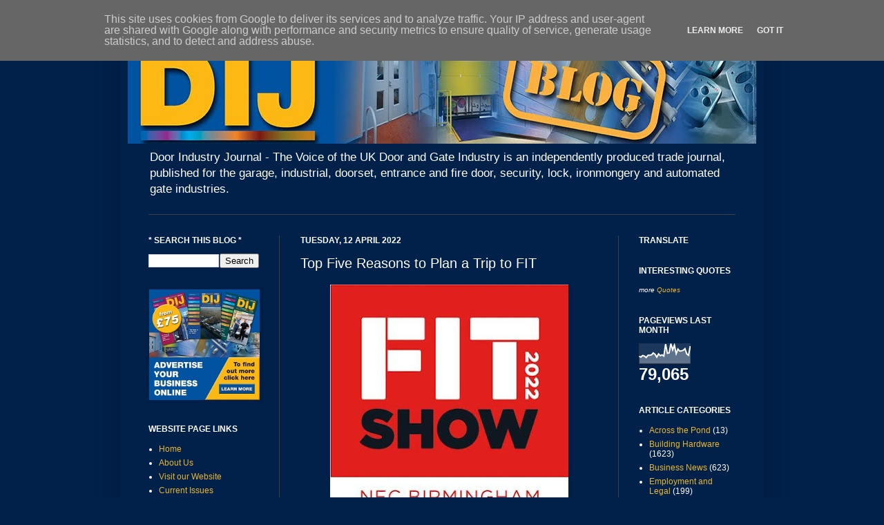

--- FILE ---
content_type: text/html; charset=UTF-8
request_url: https://blog.doorindustryjournal.co.uk/2022/04/top-five-reasons-to-plan-trip-to-fit-show.html
body_size: 24790
content:
<!DOCTYPE html>
<html class='v2' dir='ltr' lang='en-GB' xmlns='http://www.w3.org/1999/xhtml' xmlns:b='http://www.google.com/2005/gml/b' xmlns:data='http://www.google.com/2005/gml/data' xmlns:expr='http://www.google.com/2005/gml/expr'>
<head>
<link href='https://www.blogger.com/static/v1/widgets/335934321-css_bundle_v2.css' rel='stylesheet' type='text/css'/>
<!-- Google tag (gtag.js) -->
<script async='async' src='https://www.googletagmanager.com/gtag/js?id=G-H0XLSKN1BX'></script>
<script>
  window.dataLayer = window.dataLayer || [];
  function gtag(){dataLayer.push(arguments);}
  gtag('js', new Date());

  gtag('config', 'G-H0XLSKN1BX');
</script>
<meta content='width=1100' name='viewport'/>
<meta content='njnnzPcDrCzHBsnn2buf' name='specificfeeds-verification-code'/>
<meta content='text/html; charset=UTF-8' http-equiv='Content-Type'/>
<meta content='blogger' name='generator'/>
<link href='https://blog.doorindustryjournal.co.uk/favicon.ico' rel='icon' type='image/x-icon'/>
<link href='https://blog.doorindustryjournal.co.uk/2022/04/top-five-reasons-to-plan-trip-to-fit-show.html' rel='canonical'/>
<link rel="alternate" type="application/atom+xml" title="The Door Industry Journal - Atom" href="https://blog.doorindustryjournal.co.uk/feeds/posts/default" />
<link rel="alternate" type="application/rss+xml" title="The Door Industry Journal - RSS" href="https://blog.doorindustryjournal.co.uk/feeds/posts/default?alt=rss" />
<link rel="service.post" type="application/atom+xml" title="The Door Industry Journal - Atom" href="https://www.blogger.com/feeds/7337561557303993573/posts/default" />

<link rel="alternate" type="application/atom+xml" title="The Door Industry Journal - Atom" href="https://blog.doorindustryjournal.co.uk/feeds/4916719283421990440/comments/default" />
<!--Can't find substitution for tag [blog.ieCssRetrofitLinks]-->
<link href='https://blogger.googleusercontent.com/img/b/R29vZ2xl/AVvXsEi-kHmvJgP-afxX_egkJZE97xN6JL5I3gDvxxxx_vITG-rS4zWYDW--bwj1Wjch5uU1R1OZwsQjoS_VHBL52nW1zwtr5rI9S60wE-MaSf0_bu8COCxi-zwdgpgrmhQFpAqkKncegSghLt7lPvmaWMMAw5E7oJdfgez1A5_JBXamepVG0WnoHZse_6ZTdQ/w345-h400/FitShow_2022_Logo_dates_url.jpg' rel='image_src'/>
<meta content='https://blog.doorindustryjournal.co.uk/2022/04/top-five-reasons-to-plan-trip-to-fit-show.html' property='og:url'/>
<meta content='Top Five Reasons to Plan a Trip to FIT' property='og:title'/>
<meta content='FIT Show is the UK’s No.1 trade show for the glass &amp; glazing industry. Whether you install or fit windows, doors and conservatories, hardwar...' property='og:description'/>
<meta content='https://blogger.googleusercontent.com/img/b/R29vZ2xl/AVvXsEi-kHmvJgP-afxX_egkJZE97xN6JL5I3gDvxxxx_vITG-rS4zWYDW--bwj1Wjch5uU1R1OZwsQjoS_VHBL52nW1zwtr5rI9S60wE-MaSf0_bu8COCxi-zwdgpgrmhQFpAqkKncegSghLt7lPvmaWMMAw5E7oJdfgez1A5_JBXamepVG0WnoHZse_6ZTdQ/w1200-h630-p-k-no-nu/FitShow_2022_Logo_dates_url.jpg' property='og:image'/>
<title>The Door Industry Journal: Top Five Reasons to Plan a Trip to FIT</title>
<style id='page-skin-1' type='text/css'><!--
/*
-----------------------------------------------
Blogger Template Style
Name:     Simple
Designer: Josh Peterson
URL:      www.noaesthetic.com
----------------------------------------------- */
#navbar-iframe {
display: none !important;
}
/* Variable definitions
====================
<Variable name="keycolor" description="Main Color" type="color" default="#66bbdd"/>
<Group description="Page Text" selector="body">
<Variable name="body.font" description="Font" type="font"
default="normal normal 12px Arial, Tahoma, Helvetica, FreeSans, sans-serif"/>
<Variable name="body.text.color" description="Text Color" type="color" default="#222222"/>
</Group>
<Group description="Backgrounds" selector=".body-fauxcolumns-outer">
<Variable name="body.background.color" description="Outer Background" type="color" default="#66bbdd"/>
<Variable name="content.background.color" description="Main Background" type="color" default="#ffffff"/>
<Variable name="header.background.color" description="Header Background" type="color" default="transparent"/>
</Group>
<Group description="Links" selector=".main-outer">
<Variable name="link.color" description="Link Color" type="color" default="#2288bb"/>
<Variable name="link.visited.color" description="Visited Color" type="color" default="#888888"/>
<Variable name="link.hover.color" description="Hover Color" type="color" default="#33aaff"/>
</Group>
<Group description="Blog Title" selector=".header h1">
<Variable name="header.font" description="Font" type="font"
default="normal normal 60px Arial, Tahoma, Helvetica, FreeSans, sans-serif"/>
<Variable name="header.text.color" description="Title Color" type="color" default="#3399bb" />
</Group>
<Group description="Blog Description" selector=".header .description">
<Variable name="description.text.color" description="Description Color" type="color"
default="#777777" />
</Group>
<Group description="Tabs Text" selector=".tabs-inner .widget li a">
<Variable name="tabs.font" description="Font" type="font"
default="normal normal 14px Arial, Tahoma, Helvetica, FreeSans, sans-serif"/>
<Variable name="tabs.text.color" description="Text Color" type="color" default="#999999"/>
<Variable name="tabs.selected.text.color" description="Selected Color" type="color" default="#000000"/>
</Group>
<Group description="Tabs Background" selector=".tabs-outer .PageList">
<Variable name="tabs.background.color" description="Background Color" type="color" default="#f5f5f5"/>
<Variable name="tabs.selected.background.color" description="Selected Color" type="color" default="#eeeeee"/>
</Group>
<Group description="Post Title" selector="h3.post-title, .comments h4">
<Variable name="post.title.font" description="Font" type="font"
default="normal normal 22px Arial, Tahoma, Helvetica, FreeSans, sans-serif"/>
</Group>
<Group description="Date Header" selector=".date-header">
<Variable name="date.header.color" description="Text Color" type="color"
default="#ffffff"/>
<Variable name="date.header.background.color" description="Background Color" type="color"
default="transparent"/>
</Group>
<Group description="Post Footer" selector=".post-footer">
<Variable name="post.footer.text.color" description="Text Color" type="color" default="#666666"/>
<Variable name="post.footer.background.color" description="Background Color" type="color"
default="#f9f9f9"/>
<Variable name="post.footer.border.color" description="Shadow Color" type="color" default="#eeeeee"/>
</Group>
<Group description="Gadgets" selector="h2">
<Variable name="widget.title.font" description="Title Font" type="font"
default="normal bold 11px Arial, Tahoma, Helvetica, FreeSans, sans-serif"/>
<Variable name="widget.title.text.color" description="Title Color" type="color" default="#000000"/>
<Variable name="widget.alternate.text.color" description="Alternate Color" type="color" default="#999999"/>
</Group>
<Group description="Images" selector=".main-inner">
<Variable name="image.background.color" description="Background Color" type="color" default="#ffffff"/>
<Variable name="image.border.color" description="Border Color" type="color" default="#eeeeee"/>
<Variable name="image.text.color" description="Caption Text Color" type="color" default="#ffffff"/>
</Group>
<Group description="Accents" selector=".content-inner">
<Variable name="body.rule.color" description="Separator Line Color" type="color" default="#eeeeee"/>
<Variable name="tabs.border.color" description="Tabs Border Color" type="color" default="#404040"/>
</Group>
<Variable name="body.background" description="Body Background" type="background"
color="#01204a" default="$(color) none repeat scroll top left"/>
<Variable name="body.background.override" description="Body Background Override" type="string" default=""/>
<Variable name="body.background.gradient.cap" description="Body Gradient Cap" type="url"
default="url(http://www.blogblog.com/1kt/simple/gradients_light.png)"/>
<Variable name="body.background.gradient.tile" description="Body Gradient Tile" type="url"
default="url(http://www.blogblog.com/1kt/simple/body_gradient_tile_light.png)"/>
<Variable name="content.background.color.selector" description="Content Background Color Selector" type="string" default=".content-inner"/>
<Variable name="content.padding" description="Content Padding" type="length" default="10px"/>
<Variable name="content.padding.horizontal" description="Content Horizontal Padding" type="length" default="10px"/>
<Variable name="content.shadow.spread" description="Content Shadow Spread" type="length" default="40px"/>
<Variable name="content.shadow.spread.webkit" description="Content Shadow Spread (WebKit)" type="length" default="5px"/>
<Variable name="content.shadow.spread.ie" description="Content Shadow Spread (IE)" type="length" default="10px"/>
<Variable name="main.border.width" description="Main Border Width" type="length" default="0"/>
<Variable name="header.background.gradient" description="Header Gradient" type="url" default="none"/>
<Variable name="header.shadow.offset.left" description="Header Shadow Offset Left" type="length" default="-1px"/>
<Variable name="header.shadow.offset.top" description="Header Shadow Offset Top" type="length" default="-1px"/>
<Variable name="header.shadow.spread" description="Header Shadow Spread" type="length" default="1px"/>
<Variable name="header.padding" description="Header Padding" type="length" default="30px"/>
<Variable name="header.border.size" description="Header Border Size" type="length" default="1px"/>
<Variable name="header.bottom.border.size" description="Header Bottom Border Size" type="length" default="1px"/>
<Variable name="header.border.horizontalsize" description="Header Horizontal Border Size" type="length" default="0"/>
<Variable name="description.text.size" description="Description Text Size" type="string" default="140%"/>
<Variable name="tabs.margin.top" description="Tabs Margin Top" type="length" default="0" />
<Variable name="tabs.margin.side" description="Tabs Side Margin" type="length" default="30px" />
<Variable name="tabs.background.gradient" description="Tabs Background Gradient" type="url"
default="url(http://www.blogblog.com/1kt/simple/gradients_light.png)"/>
<Variable name="tabs.border.width" description="Tabs Border Width" type="length" default="1px"/>
<Variable name="tabs.bevel.border.width" description="Tabs Bevel Border Width" type="length" default="1px"/>
<Variable name="date.header.padding" description="Date Header Padding" type="string" default="inherit"/>
<Variable name="date.header.letterspacing" description="Date Header Letter Spacing" type="string" default="inherit"/>
<Variable name="date.header.margin" description="Date Header Margin" type="string" default="inherit"/>
<Variable name="post.margin.bottom" description="Post Bottom Margin" type="length" default="25px"/>
<Variable name="image.border.small.size" description="Image Border Small Size" type="length" default="2px"/>
<Variable name="image.border.large.size" description="Image Border Large Size" type="length" default="5px"/>
<Variable name="page.width.selector" description="Page Width Selector" type="string" default=".region-inner"/>
<Variable name="page.width" description="Page Width" type="string" default="auto"/>
<Variable name="main.section.margin" description="Main Section Margin" type="length" default="15px"/>
<Variable name="main.padding" description="Main Padding" type="length" default="15px"/>
<Variable name="main.padding.top" description="Main Padding Top" type="length" default="30px"/>
<Variable name="main.padding.bottom" description="Main Padding Bottom" type="length" default="30px"/>
<Variable name="paging.background"
color="#01204a"
description="Background of blog paging area" type="background"
default="transparent none no-repeat scroll top center"/>
<Variable name="footer.bevel" description="Bevel border length of footer" type="length" default="0"/>
<Variable name="mobile.background.overlay" description="Mobile Background Overlay" type="string"
default="transparent none repeat scroll top left"/>
<Variable name="mobile.background.size" description="Mobile Background Size" type="string" default="auto"/>
<Variable name="mobile.button.color" description="Mobile Button Color" type="color" default="#ffffff" />
<Variable name="startSide" description="Side where text starts in blog language" type="automatic" default="left"/>
<Variable name="endSide" description="Side where text ends in blog language" type="automatic" default="right"/>
*/
/* Content
----------------------------------------------- */
body {
font: normal normal 12px Arial, Tahoma, Helvetica, FreeSans, sans-serif;
color: #ffffff;
background: #01204a none repeat scroll top left;
padding: 0 40px 40px 40px;
}
html body .region-inner {
min-width: 0;
max-width: 100%;
width: auto;
}
a:link {
text-decoration:none;
color: #ebb731;
}
a:visited {
text-decoration:none;
color: #dd00d5;
}
a:hover {
text-decoration:underline;
color: #dd0700;
}
.body-fauxcolumn-outer .fauxcolumn-inner {
background: transparent none repeat scroll top left;
_background-image: none;
}
.body-fauxcolumn-outer .cap-top {
position: absolute;
z-index: 1;
height: 400px;
width: 100%;
background: #01204a none repeat scroll top left;
}
.body-fauxcolumn-outer .cap-top .cap-left {
width: 100%;
background: transparent none repeat-x scroll top left;
_background-image: none;
}
.content-outer {
-moz-box-shadow: 0 0 40px rgba(0, 0, 0, .15);
-webkit-box-shadow: 0 0 5px rgba(0, 0, 0, .15);
-goog-ms-box-shadow: 0 0 10px #333333;
box-shadow: 0 0 40px rgba(0, 0, 0, .15);
margin-bottom: 1px;
}
.content-inner {
padding: 10px 10px;
}
.content-inner {
background-color: #01204a;
}
/* Header
----------------------------------------------- */
.header-outer {
background: #01204a none repeat-x scroll 0 -400px;
_background-image: none;
}
.Header h1 {
font: normal normal 60px Arial, Tahoma, Helvetica, FreeSans, sans-serif;
color: #ffffff;
text-shadow: -1px -1px 1px rgba(0, 0, 0, .2);
}
.Header h1 a {
color: #ffffff;
}
.Header .description {
font-size: 140%;
color: #ffffff;
}
.header-inner .Header .titlewrapper {
padding: 22px 30px;
}
.header-inner .Header .descriptionwrapper {
padding: 0 30px;
}
/* Tabs
----------------------------------------------- */
.tabs-inner .section:first-child {
border-top: 1px solid #404040;
}
.tabs-inner .section:first-child ul {
margin-top: -1px;
border-top: 1px solid #404040;
border-left: 0 solid #404040;
border-right: 0 solid #404040;
}
.tabs-inner .widget ul {
background: #014e96 none repeat-x scroll 0 -800px;
_background-image: none;
border-bottom: 1px solid #404040;
margin-top: 0;
margin-left: -30px;
margin-right: -30px;
}
.tabs-inner .widget li a {
display: inline-block;
padding: .6em 1em;
font: normal bold 100% Arial, Tahoma, Helvetica, FreeSans, sans-serif;
color: #ebb731;
border-left: 1px solid #01204a;
border-right: 0 solid #404040;
}
.tabs-inner .widget li:first-child a {
border-left: none;
}
.tabs-inner .widget li.selected a, .tabs-inner .widget li a:hover {
color: #01204a;
background-color: #ebb731;
text-decoration: none;
}
/* Columns
----------------------------------------------- */
.main-outer {
border-top: 0 solid #404040;
}
.fauxcolumn-left-outer .fauxcolumn-inner {
border-right: 1px solid #404040;
}
.fauxcolumn-right-outer .fauxcolumn-inner {
border-left: 1px solid #404040;
}
/* Headings
----------------------------------------------- */
h2 {
margin: 0 0 1em 0;
font: normal bold 12px Arial, Tahoma, Helvetica, FreeSans, sans-serif;
color: #ffffff;
text-transform: uppercase;
}
/* Widgets
----------------------------------------------- */
.widget .zippy {
color: #999999;
text-shadow: 2px 2px 1px rgba(0, 0, 0, .1);
}
.widget .popular-posts ul {
list-style: none;
}
/* Posts
----------------------------------------------- */
.date-header span {
background-color: transparent;
color: #ffffff;
padding: inherit;
letter-spacing: inherit;
margin: inherit;
}
.main-inner {
padding-top: 30px;
padding-bottom: 30px;
}
.main-inner .column-center-inner {
padding: 0 15px;
}
.main-inner .column-center-inner .section {
margin: 0 15px;
}
.post {
margin: 0 0 25px 0;
}
h3.post-title, .comments h4 {
font: normal normal 20px Arial, Tahoma, Helvetica, FreeSans, sans-serif;
margin: .75em 0 0;
}
.post-body {
font-size: 110%;
line-height: 1.4;
position: relative;
}
.post-body img, .post-body .tr-caption-container, .Profile img, .Image img,
.BlogList .item-thumbnail img {
padding: 0;
background: #01204a;
border: 1px solid #01204a;
-moz-box-shadow: 1px 1px 5px rgba(0, 0, 0, .1);
-webkit-box-shadow: 1px 1px 5px rgba(0, 0, 0, .1);
box-shadow: 1px 1px 5px rgba(0, 0, 0, .1);
}
.post-body img, .post-body .tr-caption-container {
padding: 1px;
}
.post-body .tr-caption-container {
color: #ffffff;
}
.post-body .tr-caption-container img {
padding: 0;
background: transparent;
border: none;
-moz-box-shadow: 0 0 0 rgba(0, 0, 0, .1);
-webkit-box-shadow: 0 0 0 rgba(0, 0, 0, .1);
box-shadow: 0 0 0 rgba(0, 0, 0, .1);
}
.post-header {
margin: 0 0 1.5em;
line-height: 1.6;
font-size: 90%;
}
.post-footer {
margin: 20px -2px 0;
padding: 5px 10px;
color: #888888;
background-color: #303030;
border-bottom: 1px solid #444444;
line-height: 1.6;
font-size: 90%;
}
#comments .comment-author {
padding-top: 1.5em;
border-top: 1px solid #404040;
background-position: 0 1.5em;
}
#comments .comment-author:first-child {
padding-top: 0;
border-top: none;
}
.avatar-image-container {
margin: .2em 0 0;
}
#comments .avatar-image-container img {
border: 1px solid #01204a;
}
/* Accents
---------------------------------------------- */
.section-columns td.columns-cell {
border-left: 1px solid #404040;
}
.blog-pager {
background: transparent none no-repeat scroll top center;
}
.blog-pager-older-link, .home-link,
.blog-pager-newer-link {
background-color: #01204a;
padding: 5px;
}
.footer-outer {
border-top: 0 dashed #bbbbbb;
}
/* Mobile
----------------------------------------------- */
body.mobile  {
background-size: auto;
}
.mobile .body-fauxcolumn-outer {
background: transparent none repeat scroll top left;
}
.mobile .body-fauxcolumn-outer .cap-top {
background-size: 100% auto;
}
.mobile .content-outer {
-webkit-box-shadow: 0 0 3px rgba(0, 0, 0, .15);
box-shadow: 0 0 3px rgba(0, 0, 0, .15);
padding: 0 40px;
}
body.mobile .AdSense {
margin: 0 -40px;
}
.mobile .tabs-inner .widget ul {
margin-left: 0;
margin-right: 0;
}
.mobile .post {
margin: 0;
}
.mobile .main-inner .column-center-inner .section {
margin: 0;
}
.mobile .date-header span {
padding: 0.1em 10px;
margin: 0 -10px;
}
.mobile h3.post-title {
margin: 0;
}
.mobile .blog-pager {
background: transparent none no-repeat scroll top center;
}
.mobile .footer-outer {
border-top: none;
}
.mobile .main-inner, .mobile .footer-inner {
background-color: #01204a;
}
.mobile-index-contents {
color: #ffffff;
}
.mobile-link-button {
background-color: #ebb731;
}
.mobile-link-button a:link, .mobile-link-button a:visited {
color: #ffffff;
}
.mobile .tabs-inner .section:first-child {
border-top: none;
}
.mobile .tabs-inner .PageList .widget-content {
background-color: #ebb731;
color: #01204a;
border-top: 1px solid #404040;
border-bottom: 1px solid #404040;
}
.mobile .tabs-inner .PageList .widget-content .pagelist-arrow {
border-left: 1px solid #404040;
}

--></style>
<style id='template-skin-1' type='text/css'><!--
body {
min-width: 930px;
}
.content-outer, .content-fauxcolumn-outer, .region-inner {
min-width: 930px;
max-width: 930px;
_width: 930px;
}
.main-inner .columns {
padding-left: 220px;
padding-right: 200px;
}
.main-inner .fauxcolumn-center-outer {
left: 220px;
right: 200px;
/* IE6 does not respect left and right together */
_width: expression(this.parentNode.offsetWidth -
parseInt("220px") -
parseInt("200px") + 'px');
}
.main-inner .fauxcolumn-left-outer {
width: 220px;
}
.main-inner .fauxcolumn-right-outer {
width: 200px;
}
.main-inner .column-left-outer {
width: 220px;
right: 100%;
margin-left: -220px;
}
.main-inner .column-right-outer {
width: 200px;
margin-right: -200px;
}
#layout {
min-width: 0;
}
#layout .content-outer {
min-width: 0;
width: 800px;
}
#layout .region-inner {
min-width: 0;
width: auto;
}
body#layout div.add_widget {
padding: 8px;
}
body#layout div.add_widget a {
margin-left: 32px;
}
--></style>
<!-- Google tag (gtag.js) -->
<script async='true' src='https://www.googletagmanager.com/gtag/js?id=G-H0XLSKN1BX'></script>
<script>
        window.dataLayer = window.dataLayer || [];
        function gtag(){dataLayer.push(arguments);}
        gtag('js', new Date());
        gtag('config', 'G-H0XLSKN1BX');
      </script>
<link href='https://www.blogger.com/dyn-css/authorization.css?targetBlogID=7337561557303993573&amp;zx=e91b2c81-9697-406f-b0e8-67bc0bc2a405' media='none' onload='if(media!=&#39;all&#39;)media=&#39;all&#39;' rel='stylesheet'/><noscript><link href='https://www.blogger.com/dyn-css/authorization.css?targetBlogID=7337561557303993573&amp;zx=e91b2c81-9697-406f-b0e8-67bc0bc2a405' rel='stylesheet'/></noscript>
<meta name='google-adsense-platform-account' content='ca-host-pub-1556223355139109'/>
<meta name='google-adsense-platform-domain' content='blogspot.com'/>

<!-- data-ad-client=ca-pub-9770428623061302 -->

<script type="text/javascript" language="javascript">
  // Supply ads personalization default for EEA readers
  // See https://www.blogger.com/go/adspersonalization
  adsbygoogle = window.adsbygoogle || [];
  if (typeof adsbygoogle.requestNonPersonalizedAds === 'undefined') {
    adsbygoogle.requestNonPersonalizedAds = 1;
  }
</script>


</head>
<body class='loading'>
<div class='navbar section' id='navbar' name='Navbar'><div class='widget Navbar' data-version='1' id='Navbar1'><script type="text/javascript">
    function setAttributeOnload(object, attribute, val) {
      if(window.addEventListener) {
        window.addEventListener('load',
          function(){ object[attribute] = val; }, false);
      } else {
        window.attachEvent('onload', function(){ object[attribute] = val; });
      }
    }
  </script>
<div id="navbar-iframe-container"></div>
<script type="text/javascript" src="https://apis.google.com/js/platform.js"></script>
<script type="text/javascript">
      gapi.load("gapi.iframes:gapi.iframes.style.bubble", function() {
        if (gapi.iframes && gapi.iframes.getContext) {
          gapi.iframes.getContext().openChild({
              url: 'https://www.blogger.com/navbar/7337561557303993573?po\x3d4916719283421990440\x26origin\x3dhttps://blog.doorindustryjournal.co.uk',
              where: document.getElementById("navbar-iframe-container"),
              id: "navbar-iframe"
          });
        }
      });
    </script><script type="text/javascript">
(function() {
var script = document.createElement('script');
script.type = 'text/javascript';
script.src = '//pagead2.googlesyndication.com/pagead/js/google_top_exp.js';
var head = document.getElementsByTagName('head')[0];
if (head) {
head.appendChild(script);
}})();
</script>
</div></div>
<div class='body-fauxcolumns'>
<div class='fauxcolumn-outer body-fauxcolumn-outer'>
<div class='cap-top'>
<div class='cap-left'></div>
<div class='cap-right'></div>
</div>
<div class='fauxborder-left'>
<div class='fauxborder-right'></div>
<div class='fauxcolumn-inner'>
</div>
</div>
<div class='cap-bottom'>
<div class='cap-left'></div>
<div class='cap-right'></div>
</div>
</div>
</div>
<div class='content'>
<div class='content-fauxcolumns'>
<div class='fauxcolumn-outer content-fauxcolumn-outer'>
<div class='cap-top'>
<div class='cap-left'></div>
<div class='cap-right'></div>
</div>
<div class='fauxborder-left'>
<div class='fauxborder-right'></div>
<div class='fauxcolumn-inner'>
</div>
</div>
<div class='cap-bottom'>
<div class='cap-left'></div>
<div class='cap-right'></div>
</div>
</div>
</div>
<div class='content-outer'>
<div class='content-cap-top cap-top'>
<div class='cap-left'></div>
<div class='cap-right'></div>
</div>
<div class='fauxborder-left content-fauxborder-left'>
<div class='fauxborder-right content-fauxborder-right'></div>
<div class='content-inner'>
<header>
<div class='header-outer'>
<div class='header-cap-top cap-top'>
<div class='cap-left'></div>
<div class='cap-right'></div>
</div>
<div class='fauxborder-left header-fauxborder-left'>
<div class='fauxborder-right header-fauxborder-right'></div>
<div class='region-inner header-inner'>
<div class='header section' id='header' name='Header'><div class='widget Header' data-version='1' id='Header1'>
<div id='header-inner'>
<a href='https://blog.doorindustryjournal.co.uk/' style='display: block'>
<img alt='The Door Industry Journal' height='168px; ' id='Header1_headerimg' src='https://blogger.googleusercontent.com/img/b/R29vZ2xl/AVvXsEjWMAPpi-eYQHBVThlQWPQYSpObLyUqokbaDkfizz10lmDHDIq6k3ontm6NF2XL93dHlwCFmnjyms0q_QnEaaLoBsbeexaWmw6nXv48HfKEEhQiO-hynwNzDH049mHjMx68ut87fc18uf4/s1600/New+DIJ+blog+header+LR.jpg' style='display: block' width='988px; '/>
</a>
<div class='descriptionwrapper'>
<p class='description'><span>
Door Industry Journal - The Voice of the UK Door and Gate Industry is an independently produced trade journal, published for the garage, industrial, doorset, entrance and fire door, security, lock, ironmongery and automated gate industries.</span></p>
</div>
</div>
</div></div>
</div>
</div>
<div class='header-cap-bottom cap-bottom'>
<div class='cap-left'></div>
<div class='cap-right'></div>
</div>
</div>
</header>
<div class='tabs-outer'>
<div class='tabs-cap-top cap-top'>
<div class='cap-left'></div>
<div class='cap-right'></div>
</div>
<div class='fauxborder-left tabs-fauxborder-left'>
<div class='fauxborder-right tabs-fauxborder-right'></div>
<div class='region-inner tabs-inner'>
<div class='tabs no-items section' id='crosscol' name='Cross-column'></div>
<div class='tabs no-items section' id='crosscol-overflow' name='Cross-Column 2'></div>
</div>
</div>
<div class='tabs-cap-bottom cap-bottom'>
<div class='cap-left'></div>
<div class='cap-right'></div>
</div>
</div>
<div class='main-outer'>
<div class='main-cap-top cap-top'>
<div class='cap-left'></div>
<div class='cap-right'></div>
</div>
<div class='fauxborder-left main-fauxborder-left'>
<div class='fauxborder-right main-fauxborder-right'></div>
<div class='region-inner main-inner'>
<div class='columns fauxcolumns'>
<div class='fauxcolumn-outer fauxcolumn-center-outer'>
<div class='cap-top'>
<div class='cap-left'></div>
<div class='cap-right'></div>
</div>
<div class='fauxborder-left'>
<div class='fauxborder-right'></div>
<div class='fauxcolumn-inner'>
</div>
</div>
<div class='cap-bottom'>
<div class='cap-left'></div>
<div class='cap-right'></div>
</div>
</div>
<div class='fauxcolumn-outer fauxcolumn-left-outer'>
<div class='cap-top'>
<div class='cap-left'></div>
<div class='cap-right'></div>
</div>
<div class='fauxborder-left'>
<div class='fauxborder-right'></div>
<div class='fauxcolumn-inner'>
</div>
</div>
<div class='cap-bottom'>
<div class='cap-left'></div>
<div class='cap-right'></div>
</div>
</div>
<div class='fauxcolumn-outer fauxcolumn-right-outer'>
<div class='cap-top'>
<div class='cap-left'></div>
<div class='cap-right'></div>
</div>
<div class='fauxborder-left'>
<div class='fauxborder-right'></div>
<div class='fauxcolumn-inner'>
</div>
</div>
<div class='cap-bottom'>
<div class='cap-left'></div>
<div class='cap-right'></div>
</div>
</div>
<!-- corrects IE6 width calculation -->
<div class='columns-inner'>
<div class='column-center-outer'>
<div class='column-center-inner'>
<div class='main section' id='main' name='Main'><div class='widget Blog' data-version='1' id='Blog1'>
<div class='blog-posts hfeed'>

          <div class="date-outer">
        
<h2 class='date-header'><span>Tuesday, 12 April 2022</span></h2>

          <div class="date-posts">
        
<div class='post-outer'>
<div class='post hentry'>
<a name='4916719283421990440'></a>
<h3 class='post-title entry-title'>
Top Five Reasons to Plan a Trip to FIT
</h3>
<div class='post-header'>
<div class='post-header-line-1'></div>
</div>
<div class='post-body entry-content' id='post-body-4916719283421990440'>
<b><div class="separator" style="clear: both; text-align: center;"><a href="https://blogger.googleusercontent.com/img/b/R29vZ2xl/AVvXsEi-kHmvJgP-afxX_egkJZE97xN6JL5I3gDvxxxx_vITG-rS4zWYDW--bwj1Wjch5uU1R1OZwsQjoS_VHBL52nW1zwtr5rI9S60wE-MaSf0_bu8COCxi-zwdgpgrmhQFpAqkKncegSghLt7lPvmaWMMAw5E7oJdfgez1A5_JBXamepVG0WnoHZse_6ZTdQ/s528/FitShow_2022_Logo_dates_url.jpg" style="margin-left: 1em; margin-right: 1em;"><img border="0" data-original-height="528" data-original-width="456" height="400" src="https://blogger.googleusercontent.com/img/b/R29vZ2xl/AVvXsEi-kHmvJgP-afxX_egkJZE97xN6JL5I3gDvxxxx_vITG-rS4zWYDW--bwj1Wjch5uU1R1OZwsQjoS_VHBL52nW1zwtr5rI9S60wE-MaSf0_bu8COCxi-zwdgpgrmhQFpAqkKncegSghLt7lPvmaWMMAw5E7oJdfgez1A5_JBXamepVG0WnoHZse_6ZTdQ/w345-h400/FitShow_2022_Logo_dates_url.jpg" width="345" /></a></div><br />FIT Show is the UK&#8217;s No.1 trade show for the glass &amp; glazing industry. Whether you install or fit windows, doors and conservatories, hardware, gates or garden rooms, you need to be at FIT Show 2022.&nbsp;</b><div><br /></div><div>When FIT Show returns to the NEC Birmingham from 10-12 May 2022 we will be bringing every link in the fenestration supply chain together. All under one roof. For the first time in three years.<br /><br />That&#8217;s a whole lot of opportunities to see the very latest products, speak directly to the people that manufacture them, network and upskill alongside the best in the business. And it&#8217;s completely FREE to attend!</div><div><br /></div><div><div style="text-align: center;"><b><a href="https://fitshow-2022.reg.buzz/dij" target="_blank">Register for a free 3-day ticket, courtesy of Door Industry Journal</a></b></div><b><span style="color: #f1c232;"><br /><br /></span><div class="separator" style="clear: both; text-align: center;"><a href="https://blogger.googleusercontent.com/img/b/R29vZ2xl/AVvXsEh_Lv11tMAkaRoMRDvMpHyAvAvZPAxrX-G9SwawCo3Lk7JgA8kMr6nTzbDd990aGKFPXaOkAei13hF1CV_oP9HlI8c4cfTnO6nVHnuCMBYdUW-E1a1hMzzHqeEsctoEoKY8gJWWI2myY7UGFzELhPZqAtyjVPU91e-1kdZRYoQ_E55EOg1XrVFa4t5ZrQ/s800/FITSHOW%20Day%20Two-187.jpg" style="margin-left: 1em; margin-right: 1em;"><img border="0" data-original-height="533" data-original-width="800" height="266" src="https://blogger.googleusercontent.com/img/b/R29vZ2xl/AVvXsEh_Lv11tMAkaRoMRDvMpHyAvAvZPAxrX-G9SwawCo3Lk7JgA8kMr6nTzbDd990aGKFPXaOkAei13hF1CV_oP9HlI8c4cfTnO6nVHnuCMBYdUW-E1a1hMzzHqeEsctoEoKY8gJWWI2myY7UGFzELhPZqAtyjVPU91e-1kdZRYoQ_E55EOg1XrVFa4t5ZrQ/w400-h266/FITSHOW%20Day%20Two-187.jpg" width="400" /></a></div><br /></b></div><div><b><span style="color: #f1c232;">1 - Over 200 Brands, all Under 1 Roof </span></b><br /><br />Get ready to see over 200 brands display the very latest products and materials for use across domestic, commercial, private and public sector building and renovation projects. Expect to see the likes of door manufacturer Doorco, glazing experts Glazpart, window systems giant Kommerling, Roseview Windows, lantern roof and bi-folding door experts Made For Trade, Morley Glass, Ultraframe, VEKA and machinery giants Haffner Murat, Stuga and Emmegi. <br /><br />You will also be able to see composite decking supplier Ronjack, metal door manufacturer Strongdor and modular steel outbuildings manufacturer Telluria. They&#8217;ll be joined by FIT Show first-timers ICB Fabrications, Checkatrade and Solar Calibre Doors.</div><div><br /></div><div><div class="separator" style="clear: both; text-align: center;"><a href="https://blogger.googleusercontent.com/img/b/R29vZ2xl/AVvXsEgapVQr9hhPTt9GZCRVuM8wWJ9unWeTJZxRYidQ5N46vghNyfZkry_fdgEs8HRmZdf9KXJ-FvjQ8Nq46YXfgxFdQr9D0sCgjIwjZ2Hh-2qlOB51aYFtSr-DbqLKtWshUHQDz7KedhnBklKgpBu1jtBSFqvidVvpY7xSrriK8Osax0nlXWRdoH3US562jQ/s800/FITSHOW%20Day%20One-442.jpg" style="margin-left: 1em; margin-right: 1em;"><img border="0" data-original-height="533" data-original-width="800" height="266" src="https://blogger.googleusercontent.com/img/b/R29vZ2xl/AVvXsEgapVQr9hhPTt9GZCRVuM8wWJ9unWeTJZxRYidQ5N46vghNyfZkry_fdgEs8HRmZdf9KXJ-FvjQ8Nq46YXfgxFdQr9D0sCgjIwjZ2Hh-2qlOB51aYFtSr-DbqLKtWshUHQDz7KedhnBklKgpBu1jtBSFqvidVvpY7xSrriK8Osax0nlXWRdoH3US562jQ/w400-h266/FITSHOW%20Day%20One-442.jpg" width="400" /></a></div><br /><b><span style="color: #f1c232;">2 - Save Money &amp; Mileage  </span></b><br /><br />Save time travelling around the country looking for the best products and suppliers on the market as we bring them all together, under one roof, across the three days of FIT Show.  <br /><br />As well as saving precious time, you&#8217;ll be able to access exclusive FIT Show offers and discounts. Our exhibitors are pulling out all the stops to bring you the best deals and discounts which you will only be able to benefit from if you attend the show.  <br /><br />Looking for a new piece of machinery? Perhaps you want to expand your portfolio to include outdoor living products. You&#8217;ll be able to do all of this at FIT Show, as well as receiving unrivalled offers directly from these industry leading brands.  <br /><br /><b><span style="color: #f1c232;"> 3 - Fancy a Late Night Lock In? </span></b><br /><br />We understand that time means money and you might not be able to take time away from your day job right now. We&#8217;re staying open on Wednesday 11th May until 8pm to give you plenty of time to finish up in the office and head over to the NEC for some after-hours shopping and networking.</div><div><br /></div><div>PIG&#8217;s will also be hosting its infamous PIGs Bar on the CERTASS stand so the beer will be flowing and there will be plenty of opportunities to network and celebrate with the whole industry.</div><div><br /></div><div><div class="separator" style="clear: both; text-align: center;"><a href="https://blogger.googleusercontent.com/img/b/R29vZ2xl/AVvXsEiT-t_7S4B-4AKX7iMUPK6J8hto5E7oS7IiqSMtZUQj4VOJLVm9nF6sbiGiUKSNBT5SljRiMOhIQ1C2r9sNHBYMHOHugxSNlFJXrPgS8YIXlsHxI4-dIfpbNHNCo6xrSlMIz9CqBOEkPHtF5KOItjoiQXSB03-8puxkj2Wm9zlPzHpkD31j7fc8v9F9XA/s800/FITSHOW%20Day%20Two-144.jpg" style="margin-left: 1em; margin-right: 1em;"><img border="0" data-original-height="533" data-original-width="800" height="266" src="https://blogger.googleusercontent.com/img/b/R29vZ2xl/AVvXsEiT-t_7S4B-4AKX7iMUPK6J8hto5E7oS7IiqSMtZUQj4VOJLVm9nF6sbiGiUKSNBT5SljRiMOhIQ1C2r9sNHBYMHOHugxSNlFJXrPgS8YIXlsHxI4-dIfpbNHNCo6xrSlMIz9CqBOEkPHtF5KOItjoiQXSB03-8puxkj2Wm9zlPzHpkD31j7fc8v9F9XA/w400-h266/FITSHOW%20Day%20Two-144.jpg" width="400" /></a></div><br /><b><span style="color: #f1c232;">4 - Try, Test &amp; Demo  </span></b><br /><br />Not only will you be able to see the latest products up close, but you&#8217;ll also be the very first to see them. Our exhibitors are planning more new product launches at FIT Show than any previous year. Test out the latest products and smart home technology and watch live demos with the people behind these amazing innovations. Whether it&#8217;s the latest bi-folds, lantern roofs or flat roof alternatives, you&#8217;ll be able to test and try them out for yourself at FIT Show.</div><div><br /></div><div><div class="separator" style="clear: both; text-align: center;"><a href="https://blogger.googleusercontent.com/img/b/R29vZ2xl/AVvXsEiB_oFMWp17sW_EWajdI3CMsgACCbmfOfB__zW8oVtU0o22RdVOlOvaaPUcC6aXaGIiD0Sc5Jf54qboZ6eUklAnK-f5dR5ZeyBZ8V2e56mj4ute1OknnIXCEioyXfB_R0gYMa7bOTp2QVIRvwUfCh1E8GfGC8aOIoVApU2bdc5QFrOrCpthp5BLkmZnnA/s800/FITSHOW%20Day%20One-216.jpg" style="margin-left: 1em; margin-right: 1em;"><img border="0" data-original-height="533" data-original-width="800" height="266" src="https://blogger.googleusercontent.com/img/b/R29vZ2xl/AVvXsEiB_oFMWp17sW_EWajdI3CMsgACCbmfOfB__zW8oVtU0o22RdVOlOvaaPUcC6aXaGIiD0Sc5Jf54qboZ6eUklAnK-f5dR5ZeyBZ8V2e56mj4ute1OknnIXCEioyXfB_R0gYMa7bOTp2QVIRvwUfCh1E8GfGC8aOIoVApU2bdc5QFrOrCpthp5BLkmZnnA/w400-h266/FITSHOW%20Day%20One-216.jpg" width="400" /></a></div><br /><b><span style="color: #f1c232;">5 - It&#8217;s FREE!  </span></b><br /><br />Your FREE ticket to FIT Show gives you access to all of the best brands, products and services in one place, at one time. As well as this, your ticket includes access to our CPD approved learning programme with over 30 hours of seminars, demonstrations and panel discussions all delivered by industry experts.&nbsp;</div><div><br /><b><span style="color: #f1c232;">Sessions include:</span></b><br /><ul style="text-align: left;"><li>&#8216;Five ways to turn your data into cash&#8217; - Elton Boocock, MD, Business Pilot</li></ul><div style="text-align: left;"><br /></div><ul style="text-align: left;"><li>&#8216;How to be seen on social media by potential customers, without spending a penny&#8217; - David Glenwright, JS Social Media</li></ul><div><br /></div><ul style="text-align: left;"><li>&#8216;Preparing for changes to Building Regulations - meeting Part L&#8217; - John McComb, technical services director, Reynaers</li></ul><div><br /></div><ul style="text-align: left;"><li>&#8216;The future of competence&#8217; - Jon Vanstone, Chair &#8211; Interim Industry Competence Committee (BSR/HSE), Member &#8211; Building Regulations Advisory Committee (DLUHC), Chair &#8211; Competent Persons Forum (DLUHC)</li></ul><div><br /></div><ul style="text-align: left;"><li>&#8216;The importance of third-party certification for fire doors&#8217; - Kevin Underwood, technical director, British Woodworking Federation</li></ul><div><br /></div><ul style="text-align: left;"><li>&#8216;Standards and legislation affecting flat entrance doorsets&#8217; - Patricia Sowsbery-Stevens, Chair of the &#8216;timber doorset group&#8217;, Door &amp; Hardware Federation</li></ul><div><br /></div><ul style="text-align: left;"><li>&#8216;Ironmongery fire safety&#8217; - Douglas Masterson, technical manager, Guild of Architectural Ironmongers</li></ul><br />The full programme can be viewed<a href="https://www.fitshow.co.uk/seminars-2022" target="_blank"> here</a>, there are limited spaces available for each session and visitors are encouraged to register early to avoid disappointment.  <br /><br />To find out more about FIT Show 2022, visit <a href="http://www.fitshow.co.uk/" target="_blank">www.fitshow.co.uk</a>. <br /><br /><b>To register for FREE to attend the 3 day event, <a href="https://fitshow-2022.reg.buzz/dij" target="_blank">click here.</a></b></div><div><b><br /></b></div><div><b><br /></b></div><div><b><br /></b> 
<div class="separator" style="clear: both; text-align: center;">
</div>
<br />
<div style="font-family: inherit;">
<div style="text-align: center;">
<br />
<br />
<b style="color: #f1c232; text-align: center;">Why not Sign-up to Receive these Articles by Email each Day</b><a href="https://www.specificfeeds.com/doorindustryjournal?subParam=followPub" target="_blank"><b> on our newsfeed site</b></a>
</div>
<br />
<div style="text-align: center;">
<span center="" text-align:=""><b>&gt;&gt; Scroll down to read more articles like this which have been published recently on this blog &lt;&lt;</b></span></div>
<br />
<div style="text-align: center;">
<b style="color: #f1c232;">You can also read additional current and archived articles </b><a href="https://www.www.dijonline.co.uk/" target="_blank"><b>on our dedicated magazine website</b></a>
</div>
<br />
<b style="color: #f1c232;">Low Cost and Free Publicity</b> - Your company can easily benefit from some publicity like the posts above for a contribution towards our layout costs (&#163;60 to &#163;80 plus VAT), payable in advance or you can receive the service absolutely <b>free of charge</b> if you advertise (see below).<br />
<br />
We post articles up to twice a day and never delete them - we only archive them each year so that they continue to remain visible to search engines.<br />
<br />
<b style="color: #f1c232;">To have your story published</b> - just send us your news item, logo and image(s) and we will review the material, make any necessary changes to the wording / wordcount and then advise you when it will be published.<br />
<br />
If you are a regular advertiser in our printed and online publications,&nbsp;<span style="font-family: inherit;">placing series bookings for adverts or subscribing to our VIP Packages, you will qualify for a specific number of </span><b style="font-family: inherit;"> free postings</b><span style="font-family: inherit;"> on this blog while you continue to advertise with us. See our <a href="https://www.dijonline.co.uk/" target="_blank">media pack</a> for more details.</span></div><div style="font-family: inherit;">
<br />
Also, if you purchase one of our Online and Print Combo packages, Featured Articles or Advertorial packages shown in our <a href="https://www.dijonline.co.uk/" target="_blank">media pack</a>, posting on this blog is <b>included in the price</b>. <br />
<br />
For details and rates for all of our advertising options  in print and online, download our <a href="https://www.dijonline.co.uk/" target="_blank">media pack</a> <a href="https://www.doorindustryjournal.co.uk/contact-us-at-the-door-industry-journal.html" target="_blank">contact us</a> or visit our <a href="https://www.doorindustryjournal.co.uk/index.html" target="_blank">website</a>.<br />
<br />
Door Industry Journal is a trading style of Avalon Innovations LLP - Company No. OC364751 </div>
<div style="font-family: inherit;">
<br />
<a href="https://www.doorindustryjournal.co.uk/" target="_blank">Return to the Door Industry Journal Website</a></div></div>
<div style='clear: both;'></div>
</div>
<div class='post-footer'>
<div class='post-footer-line post-footer-line-1'><span class='post-author vcard'>
Posted by
<span class='fn'>The Door Industry Journal</span>
</span>
<span class='post-timestamp'>
at
<a class='timestamp-link' href='https://blog.doorindustryjournal.co.uk/2022/04/top-five-reasons-to-plan-trip-to-fit-show.html' rel='bookmark' title='permanent link'><abbr class='published' title='2022-04-12T11:00:00+01:00'>Tuesday, April 12, 2022</abbr></a>
</span>
<span class='post-comment-link'>
</span>
<span class='post-icons'>
<span class='item-action'>
<a href='https://www.blogger.com/email-post/7337561557303993573/4916719283421990440' title='Email Post'>
<img alt="" class="icon-action" height="13" src="//img1.blogblog.com/img/icon18_email.gif" width="18">
</a>
</span>
<span class='item-control blog-admin pid-1929024330'>
<a href='https://www.blogger.com/post-edit.g?blogID=7337561557303993573&postID=4916719283421990440&from=pencil' title='Edit Post'>
<img alt='' class='icon-action' height='18' src='https://resources.blogblog.com/img/icon18_edit_allbkg.gif' width='18'/>
</a>
</span>
</span>
<div class='post-share-buttons goog-inline-block'>
<a class='goog-inline-block share-button sb-email' href='https://www.blogger.com/share-post.g?blogID=7337561557303993573&postID=4916719283421990440&target=email' target='_blank' title='Email This'><span class='share-button-link-text'>Email This</span></a><a class='goog-inline-block share-button sb-blog' href='https://www.blogger.com/share-post.g?blogID=7337561557303993573&postID=4916719283421990440&target=blog' onclick='window.open(this.href, "_blank", "height=270,width=475"); return false;' target='_blank' title='BlogThis!'><span class='share-button-link-text'>BlogThis!</span></a><a class='goog-inline-block share-button sb-twitter' href='https://www.blogger.com/share-post.g?blogID=7337561557303993573&postID=4916719283421990440&target=twitter' target='_blank' title='Share to X'><span class='share-button-link-text'>Share to X</span></a><a class='goog-inline-block share-button sb-facebook' href='https://www.blogger.com/share-post.g?blogID=7337561557303993573&postID=4916719283421990440&target=facebook' onclick='window.open(this.href, "_blank", "height=430,width=640"); return false;' target='_blank' title='Share to Facebook'><span class='share-button-link-text'>Share to Facebook</span></a><a class='goog-inline-block share-button sb-pinterest' href='https://www.blogger.com/share-post.g?blogID=7337561557303993573&postID=4916719283421990440&target=pinterest' target='_blank' title='Share to Pinterest'><span class='share-button-link-text'>Share to Pinterest</span></a>
</div>
<span class='post-backlinks post-comment-link'>
</span>
</div>
<div class='post-footer-line post-footer-line-2'><span class='post-labels'>
Labels:
<a href='https://blog.doorindustryjournal.co.uk/search/label/Composite%20Doorsets' rel='tag'>Composite Doorsets</a>,
<a href='https://blog.doorindustryjournal.co.uk/search/label/Garage%20Doors' rel='tag'>Garage Doors</a>,
<a href='https://blog.doorindustryjournal.co.uk/search/label/Industry%20News' rel='tag'>Industry News</a>,
<a href='https://blog.doorindustryjournal.co.uk/search/label/Timber%20Doorsets' rel='tag'>Timber Doorsets</a>
</span>
</div>
<div class='post-footer-line post-footer-line-3'><span class='reaction-buttons'>
</span>
<span class='post-location'>
Location:
<a href='https://maps.google.com/maps?q=North+Ave,+Marston+Green,+Birmingham+B40+1NT,+UK@52.45424269999999,-1.7170151&z=10' target='_blank'>North Ave, Marston Green, Birmingham B40 1NT, UK</a>
</span>
</div>
</div>
</div>
<div class='comments' id='comments'>
<a name='comments'></a>
<h4>No comments:</h4>
<div id='Blog1_comments-block-wrapper'>
<dl class='avatar-comment-indent' id='comments-block'>
</dl>
</div>
<p class='comment-footer'>
<a href='https://www.blogger.com/comment/fullpage/post/7337561557303993573/4916719283421990440' onclick='javascript:window.open(this.href, "bloggerPopup", "toolbar=0,location=0,statusbar=1,menubar=0,scrollbars=yes,width=640,height=500"); return false;'>Post a Comment</a>
</p>
</div>
</div>
<div class='inline-ad'>
</div>

        </div></div>
      
</div>
<div class='blog-pager' id='blog-pager'>
<span id='blog-pager-newer-link'>
<a class='blog-pager-newer-link' href='https://blog.doorindustryjournal.co.uk/2022/04/vanseal-dock-shelter-for-van-and-parcel-distribution-markets.html' id='Blog1_blog-pager-newer-link' title='Newer Post'>Newer Post</a>
</span>
<span id='blog-pager-older-link'>
<a class='blog-pager-older-link' href='https://blog.doorindustryjournal.co.uk/2022/04/steel-door-manufacturer-strongdor-to-make-FIT-Show-debut-this-may.html' id='Blog1_blog-pager-older-link' title='Older Post'>Older Post</a>
</span>
<a class='home-link' href='https://blog.doorindustryjournal.co.uk/'>Home</a>
</div>
<div class='clear'></div>
<div class='post-feeds'>
<div class='feed-links'>
Subscribe to:
<a class='feed-link' href='https://blog.doorindustryjournal.co.uk/feeds/4916719283421990440/comments/default' target='_blank' type='application/atom+xml'>Post Comments (Atom)</a>
</div>
</div>
</div></div>
</div>
</div>
<div class='column-left-outer'>
<div class='column-left-inner'>
<aside>
<div class='sidebar section' id='sidebar-left-1'><div class='widget BlogSearch' data-version='1' id='BlogSearch1'>
<h2 class='title'>* Search This Blog *</h2>
<div class='widget-content'>
<div id='BlogSearch1_form'>
<form action='https://blog.doorindustryjournal.co.uk/search' class='gsc-search-box' target='_top'>
<table cellpadding='0' cellspacing='0' class='gsc-search-box'>
<tbody>
<tr>
<td class='gsc-input'>
<input autocomplete='off' class='gsc-input' name='q' size='10' title='search' type='text' value=''/>
</td>
<td class='gsc-search-button'>
<input class='gsc-search-button' title='search' type='submit' value='Search'/>
</td>
</tr>
</tbody>
</table>
</form>
</div>
</div>
<div class='clear'></div>
</div><div class='widget Image' data-version='1' id='Image1'>
<div class='widget-content'>
<a href='https://www.dijonline.co.uk/media-pack2025/'>
<img alt='' height='212' id='Image1_img' src='https://blogger.googleusercontent.com/img/a/AVvXsEh38hjzUFU0UhLriD6SeNEXK8AETAUBBDr-P_iDUpamQD554bDqnSXm3URf0yxtw4V1WYfZ2qUn-TZRHrpUSP2jiraDSx0lowy6fErEntRKW8d772fokYhSsnepW-FfZUE1hz_sX66mgomLHt455sVEFCevgifXUprqc-WztzTr_0vhSPLKCEnG7dDNzA=s212' width='212'/>
</a>
<br/>
</div>
<div class='clear'></div>
</div><div class='widget PageList' data-version='1' id='PageList1'>
<h2>Website Page Links</h2>
<div class='widget-content'>
<ul>
<li>
<a href='https://blog.doorindustryjournal.co.uk/'>Home</a>
</li>
<li>
<a href='https://www.doorindustryjournal.co.uk/about-us-at-the-door-industry-journal.html'>About Us</a>
</li>
<li>
<a href='https://www.doorindustryjournal.co.uk/index.html'>Visit our Website</a>
</li>
<li>
<a href='https://www.dijonline.co.uk/index.html'>Current Issues</a>
</li>
<li>
<a href='https://www.dijonline.co.uk/archived-issues-2023-door-industry-journal.html'>2023 Issues</a>
</li>
<li>
<a href='https://www.dijonline.co.uk/archived-issues-2022-door-industry-journal.html'>2022 Issues</a>
</li>
<li>
<a href='https://www.doorindustryjournal.co.uk/subscriptions-to-the-door-industry-journal.html'>Subscriptions</a>
</li>
<li>
<a href='https://www.doorindustryjournal.co.uk/view-media-pack-for-the-door-industry-journal.html'>Media Pack</a>
</li>
</ul>
<div class='clear'></div>
</div>
</div><div class='widget HTML' data-version='1' id='HTML1'>
<div class='widget-content'>
<!-- Begin SpecificFeeds Subscription Form -->

<div class="gt_newpost" style="padding: 20px; outline: 0px; vertical-align: baseline; background: rgb(9, 33, 71); font-size: 100%; box-shadow: rgb(255, 255, 255) 0px 0px 5px; display: inline-table; border: 1px solid rgb(255, 255, 255); width: 120px; height: auto;">
    <div class="form-overlay"></div>
    <form method="post" target="popupwindow" action="https://www.specificfeeds.com/widgets/subscribeWidget/[base64]/8/">
        <p style="margin: 0px; color: rgb(255, 255, 255); font-family: Helvetica, Arial, sans-serif; font-size: 15px; text-align: center; font-weight: bold;">Subscribe by Email</p>
        <input type="text" name="data[Widget][email]" placeholder="Enter your email" value="" style="margin: 15px 0 0 0; line-height: 38px; font-size: 14px; width: 120px; text-align: center;" />
        <input type="hidden" name="data[Widget][feed_id]" value="[base64]" />
        <input type="hidden" name="data[Widget][feedtype]" value="8" />
        <input type="submit" value="Subscribe" name="subscribe" class="sub_inp_subt" style="line-height: 38px; margin: 15px 0px 0px; background-color: rgb(204, 204, 204); color: rgb(0, 0, 0); width: 120px; font-size: 14px; cursor: pointer; box-shadow: rgb(102, 102, 102) 1px 1px 0px !important; font-family: Helvetica, Arial, sans-serif; text-align: center; font-weight: bold;" />
    </form>
</div>

<!-- End SpecificFeeds Subscription Form -->
</div>
<div class='clear'></div>
</div><div class='widget Image' data-version='1' id='Image2'>
<div class='widget-content'>
<a href='https://www.dijonline.co.uk/media-pack2023/'>
<img alt='' height='212' id='Image2_img' src='https://blogger.googleusercontent.com/img/a/AVvXsEgWAJM6FPYbig5gVPU1xs2dUkobRyX9GCY4bLtQ-4-UxU_7YPtDlRt4xY92q8ThJyk5Oh9C3-P57YpW3dlhtQisEvyYt46bXtqG0C_70uyadDFQ7ty712kdOP0zLg4r3TKb0r3ixR-VsMItzML5uA-pqWE7QGf1tq_vwopFEKzEUn8mvspHmowsteREog=s212' width='212'/>
</a>
<br/>
</div>
<div class='clear'></div>
</div><div class='widget PopularPosts' data-version='1' id='PopularPosts1'>
<h2>Popular Articles</h2>
<div class='widget-content popular-posts'>
<ul>
<li>
<div class='item-thumbnail-only'>
<div class='item-thumbnail'>
<a href='https://blog.doorindustryjournal.co.uk/2026/01/dhf-urges-caution-on-medium-term.html' target='_blank'>
<img alt='' border='0' src='https://blogger.googleusercontent.com/img/b/R29vZ2xl/AVvXsEidQX1rai0bfHRpl3_nJD6dH7ONE1NsNf03X_ZFwcmVnnEg88zXtHp9Tfs79rlsY9D_eoKo8Hrto1gL2-GBR-IeFvDJ-56wUCkn5xkjm9djxRhATqYtwtYtfoTPTtQhOW1_TGWKAr8jWEjcaqw322Qs6niUw6PbUYVtxanQeD-ujbc5oAo6Q7Inub71UGTC/w72-h72-p-k-no-nu/DHF%20urges%20caution%20on%20medium%20term%20outlook%20as%20cost%20pressures%20and%20workforce%20challenges%20intensify.jpg'/>
</a>
</div>
<div class='item-title'><a href='https://blog.doorindustryjournal.co.uk/2026/01/dhf-urges-caution-on-medium-term.html'>DHF urges caution on medium term as cost pressures and workforce challenges intensify</a></div>
</div>
<div style='clear: both;'></div>
</li>
<li>
<div class='item-thumbnail-only'>
<div class='item-thumbnail'>
<a href='https://blog.doorindustryjournal.co.uk/2026/01/not-just-a-letterplate.html' target='_blank'>
<img alt='' border='0' src='https://blogger.googleusercontent.com/img/b/R29vZ2xl/AVvXsEhQHzKEUKCVPiIPYslX5RaUc6Onjvpucdf54DO1d9aGvL-b9KGFUl2rJqXWhVVU6q0Q6TR5Kflv3ubGxQi_rolGADl_6Vl7aJrDiNhSpODf6THFDl3LJZpsLlb2XvIKPiGwag9fEIQ51nZFkkgsTwIcoOKubHvybsSOBlR5vZQQZk_M05Uyw3HNQpE8_wFx/w72-h72-p-k-no-nu/letterplate-ts008-image-03b-v2.jpg'/>
</a>
</div>
<div class='item-title'><a href='https://blog.doorindustryjournal.co.uk/2026/01/not-just-a-letterplate.html'>Not Just a Letterplate</a></div>
</div>
<div style='clear: both;'></div>
</li>
<li>
<div class='item-thumbnail-only'>
<div class='item-thumbnail'>
<a href='https://blog.doorindustryjournal.co.uk/2026/01/dm-celebrates-standout-year.html' target='_blank'>
<img alt='' border='0' src='https://blogger.googleusercontent.com/img/b/R29vZ2xl/AVvXsEhndE_0wMrZit31gZzrQlexjIbbDTH-h82ARR5z2T-WzbUQDAXJthncuzhuSuZTj4srRqWbmUGrBeZePsxnnUa3HRH61Wiyf03V7Fi-IQCqGFN0jMrcZOY86j9HV9f8OkhJ2KzJwczdVqn4K-IYk9i6FQbUcOMypmGc64IQLm0O58xcUzAlJ_WgHR5Wkay1/w72-h72-p-k-no-nu/FDM%20celebrates%20a%20standout%20year%20for%20fire%20door%20training.jpg'/>
</a>
</div>
<div class='item-title'><a href='https://blog.doorindustryjournal.co.uk/2026/01/dm-celebrates-standout-year.html'>FDM celebrates a standout year for fire door training </a></div>
</div>
<div style='clear: both;'></div>
</li>
<li>
<div class='item-thumbnail-only'>
<div class='item-thumbnail'>
<a href='https://blog.doorindustryjournal.co.uk/2026/01/gateway-automation-wins-gate-barrier.html' target='_blank'>
<img alt='' border='0' src='https://blogger.googleusercontent.com/img/b/R29vZ2xl/[base64]/w72-h72-p-k-no-nu/Gateway%20Automation%20Wins%20Gate%20&%20Barrier%20Contractor%20of%20the%20Year%20at%20the%202025%20AFI%20UK%20Fencing%20Awards.jpg'/>
</a>
</div>
<div class='item-title'><a href='https://blog.doorindustryjournal.co.uk/2026/01/gateway-automation-wins-gate-barrier.html'>Gateway Automation Wins Gate & Barrier Contractor of the Year </a></div>
</div>
<div style='clear: both;'></div>
</li>
<li>
<div class='item-thumbnail-only'>
<div class='item-thumbnail'>
<a href='https://blog.doorindustryjournal.co.uk/2026/01/a-full-house-from-hormann.html' target='_blank'>
<img alt='' border='0' src='https://blogger.googleusercontent.com/img/b/R29vZ2xl/AVvXsEjspkkpRHX9PzvnwGQvDY7oQG6WIMvumcjyTUZkJaK5WRe1AHExtGBAEuw5Z_8ZL34zWlcIRupxpG5YY7MW5yAdtcmrAjzfX7na_bcklsLU2BuJJuB9POrvx6jfaB3RgRvvBSdQq4ZkFqjRhAdE0DtESSzYU8c5utECREzk0tHt0OE9zksPmuF6MYueCQFm/w72-h72-p-k-no-nu/Whitwick%20front%20elevation.jpg'/>
</a>
</div>
<div class='item-title'><a href='https://blog.doorindustryjournal.co.uk/2026/01/a-full-house-from-hormann.html'>A Full House from Hörmann</a></div>
</div>
<div style='clear: both;'></div>
</li>
<li>
<div class='item-thumbnail-only'>
<div class='item-thumbnail'>
<a href='https://blog.doorindustryjournal.co.uk/2026/01/how-to-avoid-common-door-hardware-problems.html' target='_blank'>
<img alt='' border='0' src='https://blogger.googleusercontent.com/img/b/R29vZ2xl/AVvXsEjU2CCK7YTlAv5oZtMWNiwIXQnu5C5Vm4QmtROMvsI3BrXTuadI_fUue_gLNS652Hi0oTTAj71WvrWxdyyrzFIchYVH5PsohRP0HHxbNFzx0TrrLSP54M7vsdSzd6Ir34MB0N5xHsYc0s-af-CBeWbT301VR3OWNnw_IPg2tcbMieSKV4SNjFDM-WY5PGwv/w72-h72-p-k-no-nu/ARRONE%20-%20AR880%20single%20panic%20bolt%20(1).jpg'/>
</a>
</div>
<div class='item-title'><a href='https://blog.doorindustryjournal.co.uk/2026/01/how-to-avoid-common-door-hardware-problems.html'>How to avoid common door hardware problems</a></div>
</div>
<div style='clear: both;'></div>
</li>
<li>
<div class='item-thumbnail-only'>
<div class='item-thumbnail'>
<a href='https://blog.doorindustryjournal.co.uk/2026/01/how-to-keep-door-hardware-running-smoothly.html' target='_blank'>
<img alt='' border='0' src='https://blogger.googleusercontent.com/img/b/R29vZ2xl/AVvXsEj4TIm1EXQec4hzxJ3XBnntYHuVacDk_i91Qq71fxBeI4xbWANgK9wi4MXDg_jFPSae2ExNedKPyu_SzlOVOU-cXB2PUPBheypBT3Uwi8mWTB9LLEDhy7hrUaaWGwSQrVJi91oA3-CwmIhbDNruSmsPrska-NBUAI7MRc8lrERLXODfkQ00ocWzuQWAosEl/w72-h72-p-k-no-nu/Devlin-TheBarn32%20copy.jpg'/>
</a>
</div>
<div class='item-title'><a href='https://blog.doorindustryjournal.co.uk/2026/01/how-to-keep-door-hardware-running-smoothly.html'>Maintenance Matters: How to Keep Door Hardware Running Smoothly</a></div>
</div>
<div style='clear: both;'></div>
</li>
<li>
<div class='item-thumbnail-only'>
<div class='item-thumbnail'>
<a href='https://blog.doorindustryjournal.co.uk/2026/01/dhf-marks-retirement-of-nick-perkins.html' target='_blank'>
<img alt='' border='0' src='https://blogger.googleusercontent.com/img/b/R29vZ2xl/AVvXsEgfdcuJPl3gocUXH5-S8w2ULCNrceufbeO1fiTb4oTUtyTF4txe0q79NjHgQnXE_o-VGf8_RqVh2jzxLtJQuuVS_FhHJWS6eaRoi8-jh3U-pZCy0cOlAcTFVndVUYuHTWbSWVXrelnV_CkwZoPI526x1tMavzZAi86vCJETnq147MLO_zn0L4mo-7HxAfQR/w72-h72-p-k-no-nu/DHF%20marks%20the%20retirement%20of%20Senior%20Training%20&%20Compliance%20Officer,%20Nick%20Perkins.jpg'/>
</a>
</div>
<div class='item-title'><a href='https://blog.doorindustryjournal.co.uk/2026/01/dhf-marks-retirement-of-nick-perkins.html'>DHF marks the retirement of Senior Training & Compliance Officer, Nick Perkins</a></div>
</div>
<div style='clear: both;'></div>
</li>
<li>
<div class='item-thumbnail-only'>
<div class='item-thumbnail'>
<a href='https://blog.doorindustryjournal.co.uk/2026/01/kopod-selects-hormann-rollmatic-roller-doors.html' target='_blank'>
<img alt='' border='0' src='https://blogger.googleusercontent.com/img/b/R29vZ2xl/AVvXsEgFXuwOpuPdPSOdqUAvwg_AFQuxvfkPJD9EdZAJ1BrnB3rT_lAbYW6eo0bFuD58XI8O2awJcL6m5PQcriJM1R3BhCRxwwfWYVjQAgJSNNN4ezRfdnSZBNVBi6BOM9e-HuZBQojlKBuB2PKEmn9vC-MAbYXX9KEmLo23mfM2xYOBQtyAOcB171bUyRHBTud1/w72-h72-p-k-no-nu/Okopod%201.jpg'/>
</a>
</div>
<div class='item-title'><a href='https://blog.doorindustryjournal.co.uk/2026/01/kopod-selects-hormann-rollmatic-roller-doors.html'>Okopod Selects Hörmann RollMatic Roller Doors for Striking Nine-Car Garage</a></div>
</div>
<div style='clear: both;'></div>
</li>
<li>
<div class='item-thumbnail-only'>
<div class='item-thumbnail'>
<a href='https://blog.doorindustryjournal.co.uk/2026/01/the-original-turns-50-volkswagen.html' target='_blank'>
<img alt='' border='0' src='https://blogger.googleusercontent.com/img/b/R29vZ2xl/AVvXsEgvDowi_8h_001V-st-bBEKCT4pZWHCK85JfWR15s8QRxP5QHcd8ntlEDxGsuj6T0lLtDsJjGLJBb_gM6nD2QA7ln9FIm8H5ajpPMZT5G_na1SpsXswImJYXSQo0MMo8tCcZ0qFoVGxuDAPDYe8-vwTFgRn0LTX20JZEcv0FZFb4vi8VCD4k2wkz9vD5OQH/w72-h72-p-k-no-nu/Volkswagen%20celebrates%20five%20decades%20of%20GTI%20in%202026%20(high).jpg'/>
</a>
</div>
<div class='item-title'><a href='https://blog.doorindustryjournal.co.uk/2026/01/the-original-turns-50-volkswagen.html'>The original turns 50 &#8211; Volkswagen celebrates five decades of GTI in 2026 </a></div>
</div>
<div style='clear: both;'></div>
</li>
</ul>
<div class='clear'></div>
</div>
</div></div>
</aside>
</div>
</div>
<div class='column-right-outer'>
<div class='column-right-inner'>
<aside>
<div class='sidebar section' id='sidebar-right-1'><div class='widget Translate' data-version='1' id='Translate1'>
<h2 class='title'>Translate</h2>
<div id='google_translate_element'></div>
<script>
    function googleTranslateElementInit() {
      new google.translate.TranslateElement({
        pageLanguage: 'en',
        autoDisplay: 'true',
        layout: google.translate.TranslateElement.InlineLayout.SIMPLE
      }, 'google_translate_element');
    }
  </script>
<script src='//translate.google.com/translate_a/element.js?cb=googleTranslateElementInit'></script>
<div class='clear'></div>
</div><div class='widget HTML' data-version='1' id='HTML2'>
<h2 class='title'>Interesting Quotes</h2>
<div class='widget-content'>
<script type="text/javascript" src="//www.brainyquote.com/link/quotebr.js"></script><small><i>more <a href="http://www.brainyquote.com/quotes_of_the_day.html" target="_blank">Quotes</a></i></small>
</div>
<div class='clear'></div>
</div><div class='widget Stats' data-version='1' id='Stats1'>
<h2>Pageviews last Month</h2>
<div class='widget-content'>
<div id='Stats1_content' style='display: none;'>
<script src='https://www.gstatic.com/charts/loader.js' type='text/javascript'></script>
<span id='Stats1_sparklinespan' style='display:inline-block; width:75px; height:30px'></span>
<span class='counter-wrapper text-counter-wrapper' id='Stats1_totalCount'>
</span>
<div class='clear'></div>
</div>
</div>
</div><div class='widget Label' data-version='1' id='Label2'>
<h2>Article Categories</h2>
<div class='widget-content list-label-widget-content'>
<ul>
<li>
<a dir='ltr' href='https://blog.doorindustryjournal.co.uk/search/label/Across%20the%20Pond'>Across the Pond</a>
<span dir='ltr'>(13)</span>
</li>
<li>
<a dir='ltr' href='https://blog.doorindustryjournal.co.uk/search/label/Building%20Hardware'>Building Hardware</a>
<span dir='ltr'>(1623)</span>
</li>
<li>
<a dir='ltr' href='https://blog.doorindustryjournal.co.uk/search/label/Business%20News'>Business News</a>
<span dir='ltr'>(623)</span>
</li>
<li>
<a dir='ltr' href='https://blog.doorindustryjournal.co.uk/search/label/Employment%20and%20Legal'>Employment and Legal</a>
<span dir='ltr'>(199)</span>
</li>
<li>
<a dir='ltr' href='https://blog.doorindustryjournal.co.uk/search/label/Entrance%20Doors'>Entrance Doors</a>
<span dir='ltr'>(896)</span>
</li>
<li>
<a dir='ltr' href='https://blog.doorindustryjournal.co.uk/search/label/Fire%20and%20Security'>Fire and Security</a>
<span dir='ltr'>(1456)</span>
</li>
<li>
<a dir='ltr' href='https://blog.doorindustryjournal.co.uk/search/label/Garage%20Doors'>Garage Doors</a>
<span dir='ltr'>(886)</span>
</li>
<li>
<a dir='ltr' href='https://blog.doorindustryjournal.co.uk/search/label/Health%20and%20Safety'>Health and Safety</a>
<span dir='ltr'>(398)</span>
</li>
<li>
<a dir='ltr' href='https://blog.doorindustryjournal.co.uk/search/label/Industrial%20Doors'>Industrial Doors</a>
<span dir='ltr'>(658)</span>
</li>
<li>
<a dir='ltr' href='https://blog.doorindustryjournal.co.uk/search/label/Industry%20News'>Industry News</a>
<span dir='ltr'>(3861)</span>
</li>
<li>
<a dir='ltr' href='https://blog.doorindustryjournal.co.uk/search/label/Jobs%20and%20Careers'>Jobs and Careers</a>
<span dir='ltr'>(41)</span>
</li>
<li>
<a dir='ltr' href='https://blog.doorindustryjournal.co.uk/search/label/Metal%20Doorsets'>Metal Doorsets</a>
<span dir='ltr'>(344)</span>
</li>
<li>
<a dir='ltr' href='https://blog.doorindustryjournal.co.uk/search/label/Motoring%20and%20Transport'>Motoring and Transport</a>
<span dir='ltr'>(763)</span>
</li>
<li>
<a dir='ltr' href='https://blog.doorindustryjournal.co.uk/search/label/News%20from%20The%20DHF'>News from The DHF</a>
<span dir='ltr'>(139)</span>
</li>
<li>
<a dir='ltr' href='https://blog.doorindustryjournal.co.uk/search/label/Powered%20Gates'>Powered Gates</a>
<span dir='ltr'>(415)</span>
</li>
<li>
<a dir='ltr' href='https://blog.doorindustryjournal.co.uk/search/label/Product%20News'>Product News</a>
<span dir='ltr'>(1575)</span>
</li>
<li>
<a dir='ltr' href='https://blog.doorindustryjournal.co.uk/search/label/Take%20a%20Break'>Take a Break</a>
<span dir='ltr'>(757)</span>
</li>
<li>
<a dir='ltr' href='https://blog.doorindustryjournal.co.uk/search/label/Timber%20Doorsets'>Timber Doorsets</a>
<span dir='ltr'>(388)</span>
</li>
</ul>
<div class='clear'></div>
</div>
</div><div class='widget BlogArchive' data-version='1' id='BlogArchive1'>
<h2>Blog Archive</h2>
<div class='widget-content'>
<div id='ArchiveList'>
<div id='BlogArchive1_ArchiveList'>
<ul class='hierarchy'>
<li class='archivedate collapsed'>
<a class='toggle' href='javascript:void(0)'>
<span class='zippy'>

        &#9658;&#160;
      
</span>
</a>
<a class='post-count-link' href='https://blog.doorindustryjournal.co.uk/2011/'>
2011
</a>
<span class='post-count' dir='ltr'>(122)</span>
<ul class='hierarchy'>
<li class='archivedate collapsed'>
<a class='toggle' href='javascript:void(0)'>
<span class='zippy'>

        &#9658;&#160;
      
</span>
</a>
<a class='post-count-link' href='https://blog.doorindustryjournal.co.uk/2011/07/'>
July
</a>
<span class='post-count' dir='ltr'>(2)</span>
</li>
</ul>
<ul class='hierarchy'>
<li class='archivedate collapsed'>
<a class='toggle' href='javascript:void(0)'>
<span class='zippy'>

        &#9658;&#160;
      
</span>
</a>
<a class='post-count-link' href='https://blog.doorindustryjournal.co.uk/2011/08/'>
August
</a>
<span class='post-count' dir='ltr'>(5)</span>
</li>
</ul>
<ul class='hierarchy'>
<li class='archivedate collapsed'>
<a class='toggle' href='javascript:void(0)'>
<span class='zippy'>

        &#9658;&#160;
      
</span>
</a>
<a class='post-count-link' href='https://blog.doorindustryjournal.co.uk/2011/09/'>
September
</a>
<span class='post-count' dir='ltr'>(34)</span>
</li>
</ul>
<ul class='hierarchy'>
<li class='archivedate collapsed'>
<a class='toggle' href='javascript:void(0)'>
<span class='zippy'>

        &#9658;&#160;
      
</span>
</a>
<a class='post-count-link' href='https://blog.doorindustryjournal.co.uk/2011/10/'>
October
</a>
<span class='post-count' dir='ltr'>(25)</span>
</li>
</ul>
<ul class='hierarchy'>
<li class='archivedate collapsed'>
<a class='toggle' href='javascript:void(0)'>
<span class='zippy'>

        &#9658;&#160;
      
</span>
</a>
<a class='post-count-link' href='https://blog.doorindustryjournal.co.uk/2011/11/'>
November
</a>
<span class='post-count' dir='ltr'>(19)</span>
</li>
</ul>
<ul class='hierarchy'>
<li class='archivedate collapsed'>
<a class='toggle' href='javascript:void(0)'>
<span class='zippy'>

        &#9658;&#160;
      
</span>
</a>
<a class='post-count-link' href='https://blog.doorindustryjournal.co.uk/2011/12/'>
December
</a>
<span class='post-count' dir='ltr'>(37)</span>
</li>
</ul>
</li>
</ul>
<ul class='hierarchy'>
<li class='archivedate collapsed'>
<a class='toggle' href='javascript:void(0)'>
<span class='zippy'>

        &#9658;&#160;
      
</span>
</a>
<a class='post-count-link' href='https://blog.doorindustryjournal.co.uk/2012/'>
2012
</a>
<span class='post-count' dir='ltr'>(346)</span>
<ul class='hierarchy'>
<li class='archivedate collapsed'>
<a class='toggle' href='javascript:void(0)'>
<span class='zippy'>

        &#9658;&#160;
      
</span>
</a>
<a class='post-count-link' href='https://blog.doorindustryjournal.co.uk/2012/01/'>
January
</a>
<span class='post-count' dir='ltr'>(25)</span>
</li>
</ul>
<ul class='hierarchy'>
<li class='archivedate collapsed'>
<a class='toggle' href='javascript:void(0)'>
<span class='zippy'>

        &#9658;&#160;
      
</span>
</a>
<a class='post-count-link' href='https://blog.doorindustryjournal.co.uk/2012/02/'>
February
</a>
<span class='post-count' dir='ltr'>(26)</span>
</li>
</ul>
<ul class='hierarchy'>
<li class='archivedate collapsed'>
<a class='toggle' href='javascript:void(0)'>
<span class='zippy'>

        &#9658;&#160;
      
</span>
</a>
<a class='post-count-link' href='https://blog.doorindustryjournal.co.uk/2012/03/'>
March
</a>
<span class='post-count' dir='ltr'>(34)</span>
</li>
</ul>
<ul class='hierarchy'>
<li class='archivedate collapsed'>
<a class='toggle' href='javascript:void(0)'>
<span class='zippy'>

        &#9658;&#160;
      
</span>
</a>
<a class='post-count-link' href='https://blog.doorindustryjournal.co.uk/2012/04/'>
April
</a>
<span class='post-count' dir='ltr'>(27)</span>
</li>
</ul>
<ul class='hierarchy'>
<li class='archivedate collapsed'>
<a class='toggle' href='javascript:void(0)'>
<span class='zippy'>

        &#9658;&#160;
      
</span>
</a>
<a class='post-count-link' href='https://blog.doorindustryjournal.co.uk/2012/05/'>
May
</a>
<span class='post-count' dir='ltr'>(30)</span>
</li>
</ul>
<ul class='hierarchy'>
<li class='archivedate collapsed'>
<a class='toggle' href='javascript:void(0)'>
<span class='zippy'>

        &#9658;&#160;
      
</span>
</a>
<a class='post-count-link' href='https://blog.doorindustryjournal.co.uk/2012/06/'>
June
</a>
<span class='post-count' dir='ltr'>(29)</span>
</li>
</ul>
<ul class='hierarchy'>
<li class='archivedate collapsed'>
<a class='toggle' href='javascript:void(0)'>
<span class='zippy'>

        &#9658;&#160;
      
</span>
</a>
<a class='post-count-link' href='https://blog.doorindustryjournal.co.uk/2012/07/'>
July
</a>
<span class='post-count' dir='ltr'>(30)</span>
</li>
</ul>
<ul class='hierarchy'>
<li class='archivedate collapsed'>
<a class='toggle' href='javascript:void(0)'>
<span class='zippy'>

        &#9658;&#160;
      
</span>
</a>
<a class='post-count-link' href='https://blog.doorindustryjournal.co.uk/2012/08/'>
August
</a>
<span class='post-count' dir='ltr'>(28)</span>
</li>
</ul>
<ul class='hierarchy'>
<li class='archivedate collapsed'>
<a class='toggle' href='javascript:void(0)'>
<span class='zippy'>

        &#9658;&#160;
      
</span>
</a>
<a class='post-count-link' href='https://blog.doorindustryjournal.co.uk/2012/09/'>
September
</a>
<span class='post-count' dir='ltr'>(29)</span>
</li>
</ul>
<ul class='hierarchy'>
<li class='archivedate collapsed'>
<a class='toggle' href='javascript:void(0)'>
<span class='zippy'>

        &#9658;&#160;
      
</span>
</a>
<a class='post-count-link' href='https://blog.doorindustryjournal.co.uk/2012/10/'>
October
</a>
<span class='post-count' dir='ltr'>(30)</span>
</li>
</ul>
<ul class='hierarchy'>
<li class='archivedate collapsed'>
<a class='toggle' href='javascript:void(0)'>
<span class='zippy'>

        &#9658;&#160;
      
</span>
</a>
<a class='post-count-link' href='https://blog.doorindustryjournal.co.uk/2012/11/'>
November
</a>
<span class='post-count' dir='ltr'>(29)</span>
</li>
</ul>
<ul class='hierarchy'>
<li class='archivedate collapsed'>
<a class='toggle' href='javascript:void(0)'>
<span class='zippy'>

        &#9658;&#160;
      
</span>
</a>
<a class='post-count-link' href='https://blog.doorindustryjournal.co.uk/2012/12/'>
December
</a>
<span class='post-count' dir='ltr'>(29)</span>
</li>
</ul>
</li>
</ul>
<ul class='hierarchy'>
<li class='archivedate collapsed'>
<a class='toggle' href='javascript:void(0)'>
<span class='zippy'>

        &#9658;&#160;
      
</span>
</a>
<a class='post-count-link' href='https://blog.doorindustryjournal.co.uk/2013/'>
2013
</a>
<span class='post-count' dir='ltr'>(373)</span>
<ul class='hierarchy'>
<li class='archivedate collapsed'>
<a class='toggle' href='javascript:void(0)'>
<span class='zippy'>

        &#9658;&#160;
      
</span>
</a>
<a class='post-count-link' href='https://blog.doorindustryjournal.co.uk/2013/01/'>
January
</a>
<span class='post-count' dir='ltr'>(37)</span>
</li>
</ul>
<ul class='hierarchy'>
<li class='archivedate collapsed'>
<a class='toggle' href='javascript:void(0)'>
<span class='zippy'>

        &#9658;&#160;
      
</span>
</a>
<a class='post-count-link' href='https://blog.doorindustryjournal.co.uk/2013/02/'>
February
</a>
<span class='post-count' dir='ltr'>(38)</span>
</li>
</ul>
<ul class='hierarchy'>
<li class='archivedate collapsed'>
<a class='toggle' href='javascript:void(0)'>
<span class='zippy'>

        &#9658;&#160;
      
</span>
</a>
<a class='post-count-link' href='https://blog.doorindustryjournal.co.uk/2013/03/'>
March
</a>
<span class='post-count' dir='ltr'>(34)</span>
</li>
</ul>
<ul class='hierarchy'>
<li class='archivedate collapsed'>
<a class='toggle' href='javascript:void(0)'>
<span class='zippy'>

        &#9658;&#160;
      
</span>
</a>
<a class='post-count-link' href='https://blog.doorindustryjournal.co.uk/2013/04/'>
April
</a>
<span class='post-count' dir='ltr'>(29)</span>
</li>
</ul>
<ul class='hierarchy'>
<li class='archivedate collapsed'>
<a class='toggle' href='javascript:void(0)'>
<span class='zippy'>

        &#9658;&#160;
      
</span>
</a>
<a class='post-count-link' href='https://blog.doorindustryjournal.co.uk/2013/05/'>
May
</a>
<span class='post-count' dir='ltr'>(34)</span>
</li>
</ul>
<ul class='hierarchy'>
<li class='archivedate collapsed'>
<a class='toggle' href='javascript:void(0)'>
<span class='zippy'>

        &#9658;&#160;
      
</span>
</a>
<a class='post-count-link' href='https://blog.doorindustryjournal.co.uk/2013/06/'>
June
</a>
<span class='post-count' dir='ltr'>(31)</span>
</li>
</ul>
<ul class='hierarchy'>
<li class='archivedate collapsed'>
<a class='toggle' href='javascript:void(0)'>
<span class='zippy'>

        &#9658;&#160;
      
</span>
</a>
<a class='post-count-link' href='https://blog.doorindustryjournal.co.uk/2013/07/'>
July
</a>
<span class='post-count' dir='ltr'>(30)</span>
</li>
</ul>
<ul class='hierarchy'>
<li class='archivedate collapsed'>
<a class='toggle' href='javascript:void(0)'>
<span class='zippy'>

        &#9658;&#160;
      
</span>
</a>
<a class='post-count-link' href='https://blog.doorindustryjournal.co.uk/2013/08/'>
August
</a>
<span class='post-count' dir='ltr'>(31)</span>
</li>
</ul>
<ul class='hierarchy'>
<li class='archivedate collapsed'>
<a class='toggle' href='javascript:void(0)'>
<span class='zippy'>

        &#9658;&#160;
      
</span>
</a>
<a class='post-count-link' href='https://blog.doorindustryjournal.co.uk/2013/09/'>
September
</a>
<span class='post-count' dir='ltr'>(32)</span>
</li>
</ul>
<ul class='hierarchy'>
<li class='archivedate collapsed'>
<a class='toggle' href='javascript:void(0)'>
<span class='zippy'>

        &#9658;&#160;
      
</span>
</a>
<a class='post-count-link' href='https://blog.doorindustryjournal.co.uk/2013/10/'>
October
</a>
<span class='post-count' dir='ltr'>(27)</span>
</li>
</ul>
<ul class='hierarchy'>
<li class='archivedate collapsed'>
<a class='toggle' href='javascript:void(0)'>
<span class='zippy'>

        &#9658;&#160;
      
</span>
</a>
<a class='post-count-link' href='https://blog.doorindustryjournal.co.uk/2013/11/'>
November
</a>
<span class='post-count' dir='ltr'>(30)</span>
</li>
</ul>
<ul class='hierarchy'>
<li class='archivedate collapsed'>
<a class='toggle' href='javascript:void(0)'>
<span class='zippy'>

        &#9658;&#160;
      
</span>
</a>
<a class='post-count-link' href='https://blog.doorindustryjournal.co.uk/2013/12/'>
December
</a>
<span class='post-count' dir='ltr'>(20)</span>
</li>
</ul>
</li>
</ul>
<ul class='hierarchy'>
<li class='archivedate collapsed'>
<a class='toggle' href='javascript:void(0)'>
<span class='zippy'>

        &#9658;&#160;
      
</span>
</a>
<a class='post-count-link' href='https://blog.doorindustryjournal.co.uk/2014/'>
2014
</a>
<span class='post-count' dir='ltr'>(343)</span>
<ul class='hierarchy'>
<li class='archivedate collapsed'>
<a class='toggle' href='javascript:void(0)'>
<span class='zippy'>

        &#9658;&#160;
      
</span>
</a>
<a class='post-count-link' href='https://blog.doorindustryjournal.co.uk/2014/01/'>
January
</a>
<span class='post-count' dir='ltr'>(24)</span>
</li>
</ul>
<ul class='hierarchy'>
<li class='archivedate collapsed'>
<a class='toggle' href='javascript:void(0)'>
<span class='zippy'>

        &#9658;&#160;
      
</span>
</a>
<a class='post-count-link' href='https://blog.doorindustryjournal.co.uk/2014/02/'>
February
</a>
<span class='post-count' dir='ltr'>(27)</span>
</li>
</ul>
<ul class='hierarchy'>
<li class='archivedate collapsed'>
<a class='toggle' href='javascript:void(0)'>
<span class='zippy'>

        &#9658;&#160;
      
</span>
</a>
<a class='post-count-link' href='https://blog.doorindustryjournal.co.uk/2014/03/'>
March
</a>
<span class='post-count' dir='ltr'>(29)</span>
</li>
</ul>
<ul class='hierarchy'>
<li class='archivedate collapsed'>
<a class='toggle' href='javascript:void(0)'>
<span class='zippy'>

        &#9658;&#160;
      
</span>
</a>
<a class='post-count-link' href='https://blog.doorindustryjournal.co.uk/2014/04/'>
April
</a>
<span class='post-count' dir='ltr'>(28)</span>
</li>
</ul>
<ul class='hierarchy'>
<li class='archivedate collapsed'>
<a class='toggle' href='javascript:void(0)'>
<span class='zippy'>

        &#9658;&#160;
      
</span>
</a>
<a class='post-count-link' href='https://blog.doorindustryjournal.co.uk/2014/05/'>
May
</a>
<span class='post-count' dir='ltr'>(29)</span>
</li>
</ul>
<ul class='hierarchy'>
<li class='archivedate collapsed'>
<a class='toggle' href='javascript:void(0)'>
<span class='zippy'>

        &#9658;&#160;
      
</span>
</a>
<a class='post-count-link' href='https://blog.doorindustryjournal.co.uk/2014/06/'>
June
</a>
<span class='post-count' dir='ltr'>(29)</span>
</li>
</ul>
<ul class='hierarchy'>
<li class='archivedate collapsed'>
<a class='toggle' href='javascript:void(0)'>
<span class='zippy'>

        &#9658;&#160;
      
</span>
</a>
<a class='post-count-link' href='https://blog.doorindustryjournal.co.uk/2014/07/'>
July
</a>
<span class='post-count' dir='ltr'>(32)</span>
</li>
</ul>
<ul class='hierarchy'>
<li class='archivedate collapsed'>
<a class='toggle' href='javascript:void(0)'>
<span class='zippy'>

        &#9658;&#160;
      
</span>
</a>
<a class='post-count-link' href='https://blog.doorindustryjournal.co.uk/2014/08/'>
August
</a>
<span class='post-count' dir='ltr'>(30)</span>
</li>
</ul>
<ul class='hierarchy'>
<li class='archivedate collapsed'>
<a class='toggle' href='javascript:void(0)'>
<span class='zippy'>

        &#9658;&#160;
      
</span>
</a>
<a class='post-count-link' href='https://blog.doorindustryjournal.co.uk/2014/09/'>
September
</a>
<span class='post-count' dir='ltr'>(30)</span>
</li>
</ul>
<ul class='hierarchy'>
<li class='archivedate collapsed'>
<a class='toggle' href='javascript:void(0)'>
<span class='zippy'>

        &#9658;&#160;
      
</span>
</a>
<a class='post-count-link' href='https://blog.doorindustryjournal.co.uk/2014/10/'>
October
</a>
<span class='post-count' dir='ltr'>(31)</span>
</li>
</ul>
<ul class='hierarchy'>
<li class='archivedate collapsed'>
<a class='toggle' href='javascript:void(0)'>
<span class='zippy'>

        &#9658;&#160;
      
</span>
</a>
<a class='post-count-link' href='https://blog.doorindustryjournal.co.uk/2014/11/'>
November
</a>
<span class='post-count' dir='ltr'>(29)</span>
</li>
</ul>
<ul class='hierarchy'>
<li class='archivedate collapsed'>
<a class='toggle' href='javascript:void(0)'>
<span class='zippy'>

        &#9658;&#160;
      
</span>
</a>
<a class='post-count-link' href='https://blog.doorindustryjournal.co.uk/2014/12/'>
December
</a>
<span class='post-count' dir='ltr'>(25)</span>
</li>
</ul>
</li>
</ul>
<ul class='hierarchy'>
<li class='archivedate collapsed'>
<a class='toggle' href='javascript:void(0)'>
<span class='zippy'>

        &#9658;&#160;
      
</span>
</a>
<a class='post-count-link' href='https://blog.doorindustryjournal.co.uk/2015/'>
2015
</a>
<span class='post-count' dir='ltr'>(341)</span>
<ul class='hierarchy'>
<li class='archivedate collapsed'>
<a class='toggle' href='javascript:void(0)'>
<span class='zippy'>

        &#9658;&#160;
      
</span>
</a>
<a class='post-count-link' href='https://blog.doorindustryjournal.co.uk/2015/01/'>
January
</a>
<span class='post-count' dir='ltr'>(23)</span>
</li>
</ul>
<ul class='hierarchy'>
<li class='archivedate collapsed'>
<a class='toggle' href='javascript:void(0)'>
<span class='zippy'>

        &#9658;&#160;
      
</span>
</a>
<a class='post-count-link' href='https://blog.doorindustryjournal.co.uk/2015/02/'>
February
</a>
<span class='post-count' dir='ltr'>(25)</span>
</li>
</ul>
<ul class='hierarchy'>
<li class='archivedate collapsed'>
<a class='toggle' href='javascript:void(0)'>
<span class='zippy'>

        &#9658;&#160;
      
</span>
</a>
<a class='post-count-link' href='https://blog.doorindustryjournal.co.uk/2015/03/'>
March
</a>
<span class='post-count' dir='ltr'>(30)</span>
</li>
</ul>
<ul class='hierarchy'>
<li class='archivedate collapsed'>
<a class='toggle' href='javascript:void(0)'>
<span class='zippy'>

        &#9658;&#160;
      
</span>
</a>
<a class='post-count-link' href='https://blog.doorindustryjournal.co.uk/2015/04/'>
April
</a>
<span class='post-count' dir='ltr'>(30)</span>
</li>
</ul>
<ul class='hierarchy'>
<li class='archivedate collapsed'>
<a class='toggle' href='javascript:void(0)'>
<span class='zippy'>

        &#9658;&#160;
      
</span>
</a>
<a class='post-count-link' href='https://blog.doorindustryjournal.co.uk/2015/05/'>
May
</a>
<span class='post-count' dir='ltr'>(30)</span>
</li>
</ul>
<ul class='hierarchy'>
<li class='archivedate collapsed'>
<a class='toggle' href='javascript:void(0)'>
<span class='zippy'>

        &#9658;&#160;
      
</span>
</a>
<a class='post-count-link' href='https://blog.doorindustryjournal.co.uk/2015/06/'>
June
</a>
<span class='post-count' dir='ltr'>(30)</span>
</li>
</ul>
<ul class='hierarchy'>
<li class='archivedate collapsed'>
<a class='toggle' href='javascript:void(0)'>
<span class='zippy'>

        &#9658;&#160;
      
</span>
</a>
<a class='post-count-link' href='https://blog.doorindustryjournal.co.uk/2015/07/'>
July
</a>
<span class='post-count' dir='ltr'>(31)</span>
</li>
</ul>
<ul class='hierarchy'>
<li class='archivedate collapsed'>
<a class='toggle' href='javascript:void(0)'>
<span class='zippy'>

        &#9658;&#160;
      
</span>
</a>
<a class='post-count-link' href='https://blog.doorindustryjournal.co.uk/2015/08/'>
August
</a>
<span class='post-count' dir='ltr'>(31)</span>
</li>
</ul>
<ul class='hierarchy'>
<li class='archivedate collapsed'>
<a class='toggle' href='javascript:void(0)'>
<span class='zippy'>

        &#9658;&#160;
      
</span>
</a>
<a class='post-count-link' href='https://blog.doorindustryjournal.co.uk/2015/09/'>
September
</a>
<span class='post-count' dir='ltr'>(29)</span>
</li>
</ul>
<ul class='hierarchy'>
<li class='archivedate collapsed'>
<a class='toggle' href='javascript:void(0)'>
<span class='zippy'>

        &#9658;&#160;
      
</span>
</a>
<a class='post-count-link' href='https://blog.doorindustryjournal.co.uk/2015/10/'>
October
</a>
<span class='post-count' dir='ltr'>(30)</span>
</li>
</ul>
<ul class='hierarchy'>
<li class='archivedate collapsed'>
<a class='toggle' href='javascript:void(0)'>
<span class='zippy'>

        &#9658;&#160;
      
</span>
</a>
<a class='post-count-link' href='https://blog.doorindustryjournal.co.uk/2015/11/'>
November
</a>
<span class='post-count' dir='ltr'>(30)</span>
</li>
</ul>
<ul class='hierarchy'>
<li class='archivedate collapsed'>
<a class='toggle' href='javascript:void(0)'>
<span class='zippy'>

        &#9658;&#160;
      
</span>
</a>
<a class='post-count-link' href='https://blog.doorindustryjournal.co.uk/2015/12/'>
December
</a>
<span class='post-count' dir='ltr'>(22)</span>
</li>
</ul>
</li>
</ul>
<ul class='hierarchy'>
<li class='archivedate collapsed'>
<a class='toggle' href='javascript:void(0)'>
<span class='zippy'>

        &#9658;&#160;
      
</span>
</a>
<a class='post-count-link' href='https://blog.doorindustryjournal.co.uk/2016/'>
2016
</a>
<span class='post-count' dir='ltr'>(353)</span>
<ul class='hierarchy'>
<li class='archivedate collapsed'>
<a class='toggle' href='javascript:void(0)'>
<span class='zippy'>

        &#9658;&#160;
      
</span>
</a>
<a class='post-count-link' href='https://blog.doorindustryjournal.co.uk/2016/01/'>
January
</a>
<span class='post-count' dir='ltr'>(28)</span>
</li>
</ul>
<ul class='hierarchy'>
<li class='archivedate collapsed'>
<a class='toggle' href='javascript:void(0)'>
<span class='zippy'>

        &#9658;&#160;
      
</span>
</a>
<a class='post-count-link' href='https://blog.doorindustryjournal.co.uk/2016/02/'>
February
</a>
<span class='post-count' dir='ltr'>(29)</span>
</li>
</ul>
<ul class='hierarchy'>
<li class='archivedate collapsed'>
<a class='toggle' href='javascript:void(0)'>
<span class='zippy'>

        &#9658;&#160;
      
</span>
</a>
<a class='post-count-link' href='https://blog.doorindustryjournal.co.uk/2016/03/'>
March
</a>
<span class='post-count' dir='ltr'>(31)</span>
</li>
</ul>
<ul class='hierarchy'>
<li class='archivedate collapsed'>
<a class='toggle' href='javascript:void(0)'>
<span class='zippy'>

        &#9658;&#160;
      
</span>
</a>
<a class='post-count-link' href='https://blog.doorindustryjournal.co.uk/2016/04/'>
April
</a>
<span class='post-count' dir='ltr'>(30)</span>
</li>
</ul>
<ul class='hierarchy'>
<li class='archivedate collapsed'>
<a class='toggle' href='javascript:void(0)'>
<span class='zippy'>

        &#9658;&#160;
      
</span>
</a>
<a class='post-count-link' href='https://blog.doorindustryjournal.co.uk/2016/05/'>
May
</a>
<span class='post-count' dir='ltr'>(31)</span>
</li>
</ul>
<ul class='hierarchy'>
<li class='archivedate collapsed'>
<a class='toggle' href='javascript:void(0)'>
<span class='zippy'>

        &#9658;&#160;
      
</span>
</a>
<a class='post-count-link' href='https://blog.doorindustryjournal.co.uk/2016/06/'>
June
</a>
<span class='post-count' dir='ltr'>(30)</span>
</li>
</ul>
<ul class='hierarchy'>
<li class='archivedate collapsed'>
<a class='toggle' href='javascript:void(0)'>
<span class='zippy'>

        &#9658;&#160;
      
</span>
</a>
<a class='post-count-link' href='https://blog.doorindustryjournal.co.uk/2016/07/'>
July
</a>
<span class='post-count' dir='ltr'>(30)</span>
</li>
</ul>
<ul class='hierarchy'>
<li class='archivedate collapsed'>
<a class='toggle' href='javascript:void(0)'>
<span class='zippy'>

        &#9658;&#160;
      
</span>
</a>
<a class='post-count-link' href='https://blog.doorindustryjournal.co.uk/2016/08/'>
August
</a>
<span class='post-count' dir='ltr'>(31)</span>
</li>
</ul>
<ul class='hierarchy'>
<li class='archivedate collapsed'>
<a class='toggle' href='javascript:void(0)'>
<span class='zippy'>

        &#9658;&#160;
      
</span>
</a>
<a class='post-count-link' href='https://blog.doorindustryjournal.co.uk/2016/09/'>
September
</a>
<span class='post-count' dir='ltr'>(30)</span>
</li>
</ul>
<ul class='hierarchy'>
<li class='archivedate collapsed'>
<a class='toggle' href='javascript:void(0)'>
<span class='zippy'>

        &#9658;&#160;
      
</span>
</a>
<a class='post-count-link' href='https://blog.doorindustryjournal.co.uk/2016/10/'>
October
</a>
<span class='post-count' dir='ltr'>(32)</span>
</li>
</ul>
<ul class='hierarchy'>
<li class='archivedate collapsed'>
<a class='toggle' href='javascript:void(0)'>
<span class='zippy'>

        &#9658;&#160;
      
</span>
</a>
<a class='post-count-link' href='https://blog.doorindustryjournal.co.uk/2016/11/'>
November
</a>
<span class='post-count' dir='ltr'>(29)</span>
</li>
</ul>
<ul class='hierarchy'>
<li class='archivedate collapsed'>
<a class='toggle' href='javascript:void(0)'>
<span class='zippy'>

        &#9658;&#160;
      
</span>
</a>
<a class='post-count-link' href='https://blog.doorindustryjournal.co.uk/2016/12/'>
December
</a>
<span class='post-count' dir='ltr'>(22)</span>
</li>
</ul>
</li>
</ul>
<ul class='hierarchy'>
<li class='archivedate collapsed'>
<a class='toggle' href='javascript:void(0)'>
<span class='zippy'>

        &#9658;&#160;
      
</span>
</a>
<a class='post-count-link' href='https://blog.doorindustryjournal.co.uk/2017/'>
2017
</a>
<span class='post-count' dir='ltr'>(359)</span>
<ul class='hierarchy'>
<li class='archivedate collapsed'>
<a class='toggle' href='javascript:void(0)'>
<span class='zippy'>

        &#9658;&#160;
      
</span>
</a>
<a class='post-count-link' href='https://blog.doorindustryjournal.co.uk/2017/01/'>
January
</a>
<span class='post-count' dir='ltr'>(31)</span>
</li>
</ul>
<ul class='hierarchy'>
<li class='archivedate collapsed'>
<a class='toggle' href='javascript:void(0)'>
<span class='zippy'>

        &#9658;&#160;
      
</span>
</a>
<a class='post-count-link' href='https://blog.doorindustryjournal.co.uk/2017/02/'>
February
</a>
<span class='post-count' dir='ltr'>(28)</span>
</li>
</ul>
<ul class='hierarchy'>
<li class='archivedate collapsed'>
<a class='toggle' href='javascript:void(0)'>
<span class='zippy'>

        &#9658;&#160;
      
</span>
</a>
<a class='post-count-link' href='https://blog.doorindustryjournal.co.uk/2017/03/'>
March
</a>
<span class='post-count' dir='ltr'>(31)</span>
</li>
</ul>
<ul class='hierarchy'>
<li class='archivedate collapsed'>
<a class='toggle' href='javascript:void(0)'>
<span class='zippy'>

        &#9658;&#160;
      
</span>
</a>
<a class='post-count-link' href='https://blog.doorindustryjournal.co.uk/2017/04/'>
April
</a>
<span class='post-count' dir='ltr'>(30)</span>
</li>
</ul>
<ul class='hierarchy'>
<li class='archivedate collapsed'>
<a class='toggle' href='javascript:void(0)'>
<span class='zippy'>

        &#9658;&#160;
      
</span>
</a>
<a class='post-count-link' href='https://blog.doorindustryjournal.co.uk/2017/05/'>
May
</a>
<span class='post-count' dir='ltr'>(31)</span>
</li>
</ul>
<ul class='hierarchy'>
<li class='archivedate collapsed'>
<a class='toggle' href='javascript:void(0)'>
<span class='zippy'>

        &#9658;&#160;
      
</span>
</a>
<a class='post-count-link' href='https://blog.doorindustryjournal.co.uk/2017/06/'>
June
</a>
<span class='post-count' dir='ltr'>(30)</span>
</li>
</ul>
<ul class='hierarchy'>
<li class='archivedate collapsed'>
<a class='toggle' href='javascript:void(0)'>
<span class='zippy'>

        &#9658;&#160;
      
</span>
</a>
<a class='post-count-link' href='https://blog.doorindustryjournal.co.uk/2017/07/'>
July
</a>
<span class='post-count' dir='ltr'>(31)</span>
</li>
</ul>
<ul class='hierarchy'>
<li class='archivedate collapsed'>
<a class='toggle' href='javascript:void(0)'>
<span class='zippy'>

        &#9658;&#160;
      
</span>
</a>
<a class='post-count-link' href='https://blog.doorindustryjournal.co.uk/2017/08/'>
August
</a>
<span class='post-count' dir='ltr'>(31)</span>
</li>
</ul>
<ul class='hierarchy'>
<li class='archivedate collapsed'>
<a class='toggle' href='javascript:void(0)'>
<span class='zippy'>

        &#9658;&#160;
      
</span>
</a>
<a class='post-count-link' href='https://blog.doorindustryjournal.co.uk/2017/09/'>
September
</a>
<span class='post-count' dir='ltr'>(30)</span>
</li>
</ul>
<ul class='hierarchy'>
<li class='archivedate collapsed'>
<a class='toggle' href='javascript:void(0)'>
<span class='zippy'>

        &#9658;&#160;
      
</span>
</a>
<a class='post-count-link' href='https://blog.doorindustryjournal.co.uk/2017/10/'>
October
</a>
<span class='post-count' dir='ltr'>(31)</span>
</li>
</ul>
<ul class='hierarchy'>
<li class='archivedate collapsed'>
<a class='toggle' href='javascript:void(0)'>
<span class='zippy'>

        &#9658;&#160;
      
</span>
</a>
<a class='post-count-link' href='https://blog.doorindustryjournal.co.uk/2017/11/'>
November
</a>
<span class='post-count' dir='ltr'>(30)</span>
</li>
</ul>
<ul class='hierarchy'>
<li class='archivedate collapsed'>
<a class='toggle' href='javascript:void(0)'>
<span class='zippy'>

        &#9658;&#160;
      
</span>
</a>
<a class='post-count-link' href='https://blog.doorindustryjournal.co.uk/2017/12/'>
December
</a>
<span class='post-count' dir='ltr'>(25)</span>
</li>
</ul>
</li>
</ul>
<ul class='hierarchy'>
<li class='archivedate collapsed'>
<a class='toggle' href='javascript:void(0)'>
<span class='zippy'>

        &#9658;&#160;
      
</span>
</a>
<a class='post-count-link' href='https://blog.doorindustryjournal.co.uk/2018/'>
2018
</a>
<span class='post-count' dir='ltr'>(347)</span>
<ul class='hierarchy'>
<li class='archivedate collapsed'>
<a class='toggle' href='javascript:void(0)'>
<span class='zippy'>

        &#9658;&#160;
      
</span>
</a>
<a class='post-count-link' href='https://blog.doorindustryjournal.co.uk/2018/01/'>
January
</a>
<span class='post-count' dir='ltr'>(24)</span>
</li>
</ul>
<ul class='hierarchy'>
<li class='archivedate collapsed'>
<a class='toggle' href='javascript:void(0)'>
<span class='zippy'>

        &#9658;&#160;
      
</span>
</a>
<a class='post-count-link' href='https://blog.doorindustryjournal.co.uk/2018/02/'>
February
</a>
<span class='post-count' dir='ltr'>(27)</span>
</li>
</ul>
<ul class='hierarchy'>
<li class='archivedate collapsed'>
<a class='toggle' href='javascript:void(0)'>
<span class='zippy'>

        &#9658;&#160;
      
</span>
</a>
<a class='post-count-link' href='https://blog.doorindustryjournal.co.uk/2018/03/'>
March
</a>
<span class='post-count' dir='ltr'>(27)</span>
</li>
</ul>
<ul class='hierarchy'>
<li class='archivedate collapsed'>
<a class='toggle' href='javascript:void(0)'>
<span class='zippy'>

        &#9658;&#160;
      
</span>
</a>
<a class='post-count-link' href='https://blog.doorindustryjournal.co.uk/2018/04/'>
April
</a>
<span class='post-count' dir='ltr'>(30)</span>
</li>
</ul>
<ul class='hierarchy'>
<li class='archivedate collapsed'>
<a class='toggle' href='javascript:void(0)'>
<span class='zippy'>

        &#9658;&#160;
      
</span>
</a>
<a class='post-count-link' href='https://blog.doorindustryjournal.co.uk/2018/05/'>
May
</a>
<span class='post-count' dir='ltr'>(31)</span>
</li>
</ul>
<ul class='hierarchy'>
<li class='archivedate collapsed'>
<a class='toggle' href='javascript:void(0)'>
<span class='zippy'>

        &#9658;&#160;
      
</span>
</a>
<a class='post-count-link' href='https://blog.doorindustryjournal.co.uk/2018/06/'>
June
</a>
<span class='post-count' dir='ltr'>(30)</span>
</li>
</ul>
<ul class='hierarchy'>
<li class='archivedate collapsed'>
<a class='toggle' href='javascript:void(0)'>
<span class='zippy'>

        &#9658;&#160;
      
</span>
</a>
<a class='post-count-link' href='https://blog.doorindustryjournal.co.uk/2018/07/'>
July
</a>
<span class='post-count' dir='ltr'>(33)</span>
</li>
</ul>
<ul class='hierarchy'>
<li class='archivedate collapsed'>
<a class='toggle' href='javascript:void(0)'>
<span class='zippy'>

        &#9658;&#160;
      
</span>
</a>
<a class='post-count-link' href='https://blog.doorindustryjournal.co.uk/2018/08/'>
August
</a>
<span class='post-count' dir='ltr'>(31)</span>
</li>
</ul>
<ul class='hierarchy'>
<li class='archivedate collapsed'>
<a class='toggle' href='javascript:void(0)'>
<span class='zippy'>

        &#9658;&#160;
      
</span>
</a>
<a class='post-count-link' href='https://blog.doorindustryjournal.co.uk/2018/09/'>
September
</a>
<span class='post-count' dir='ltr'>(30)</span>
</li>
</ul>
<ul class='hierarchy'>
<li class='archivedate collapsed'>
<a class='toggle' href='javascript:void(0)'>
<span class='zippy'>

        &#9658;&#160;
      
</span>
</a>
<a class='post-count-link' href='https://blog.doorindustryjournal.co.uk/2018/10/'>
October
</a>
<span class='post-count' dir='ltr'>(30)</span>
</li>
</ul>
<ul class='hierarchy'>
<li class='archivedate collapsed'>
<a class='toggle' href='javascript:void(0)'>
<span class='zippy'>

        &#9658;&#160;
      
</span>
</a>
<a class='post-count-link' href='https://blog.doorindustryjournal.co.uk/2018/11/'>
November
</a>
<span class='post-count' dir='ltr'>(30)</span>
</li>
</ul>
<ul class='hierarchy'>
<li class='archivedate collapsed'>
<a class='toggle' href='javascript:void(0)'>
<span class='zippy'>

        &#9658;&#160;
      
</span>
</a>
<a class='post-count-link' href='https://blog.doorindustryjournal.co.uk/2018/12/'>
December
</a>
<span class='post-count' dir='ltr'>(24)</span>
</li>
</ul>
</li>
</ul>
<ul class='hierarchy'>
<li class='archivedate collapsed'>
<a class='toggle' href='javascript:void(0)'>
<span class='zippy'>

        &#9658;&#160;
      
</span>
</a>
<a class='post-count-link' href='https://blog.doorindustryjournal.co.uk/2019/'>
2019
</a>
<span class='post-count' dir='ltr'>(351)</span>
<ul class='hierarchy'>
<li class='archivedate collapsed'>
<a class='toggle' href='javascript:void(0)'>
<span class='zippy'>

        &#9658;&#160;
      
</span>
</a>
<a class='post-count-link' href='https://blog.doorindustryjournal.co.uk/2019/01/'>
January
</a>
<span class='post-count' dir='ltr'>(26)</span>
</li>
</ul>
<ul class='hierarchy'>
<li class='archivedate collapsed'>
<a class='toggle' href='javascript:void(0)'>
<span class='zippy'>

        &#9658;&#160;
      
</span>
</a>
<a class='post-count-link' href='https://blog.doorindustryjournal.co.uk/2019/02/'>
February
</a>
<span class='post-count' dir='ltr'>(28)</span>
</li>
</ul>
<ul class='hierarchy'>
<li class='archivedate collapsed'>
<a class='toggle' href='javascript:void(0)'>
<span class='zippy'>

        &#9658;&#160;
      
</span>
</a>
<a class='post-count-link' href='https://blog.doorindustryjournal.co.uk/2019/03/'>
March
</a>
<span class='post-count' dir='ltr'>(31)</span>
</li>
</ul>
<ul class='hierarchy'>
<li class='archivedate collapsed'>
<a class='toggle' href='javascript:void(0)'>
<span class='zippy'>

        &#9658;&#160;
      
</span>
</a>
<a class='post-count-link' href='https://blog.doorindustryjournal.co.uk/2019/04/'>
April
</a>
<span class='post-count' dir='ltr'>(30)</span>
</li>
</ul>
<ul class='hierarchy'>
<li class='archivedate collapsed'>
<a class='toggle' href='javascript:void(0)'>
<span class='zippy'>

        &#9658;&#160;
      
</span>
</a>
<a class='post-count-link' href='https://blog.doorindustryjournal.co.uk/2019/05/'>
May
</a>
<span class='post-count' dir='ltr'>(31)</span>
</li>
</ul>
<ul class='hierarchy'>
<li class='archivedate collapsed'>
<a class='toggle' href='javascript:void(0)'>
<span class='zippy'>

        &#9658;&#160;
      
</span>
</a>
<a class='post-count-link' href='https://blog.doorindustryjournal.co.uk/2019/06/'>
June
</a>
<span class='post-count' dir='ltr'>(30)</span>
</li>
</ul>
<ul class='hierarchy'>
<li class='archivedate collapsed'>
<a class='toggle' href='javascript:void(0)'>
<span class='zippy'>

        &#9658;&#160;
      
</span>
</a>
<a class='post-count-link' href='https://blog.doorindustryjournal.co.uk/2019/07/'>
July
</a>
<span class='post-count' dir='ltr'>(31)</span>
</li>
</ul>
<ul class='hierarchy'>
<li class='archivedate collapsed'>
<a class='toggle' href='javascript:void(0)'>
<span class='zippy'>

        &#9658;&#160;
      
</span>
</a>
<a class='post-count-link' href='https://blog.doorindustryjournal.co.uk/2019/08/'>
August
</a>
<span class='post-count' dir='ltr'>(30)</span>
</li>
</ul>
<ul class='hierarchy'>
<li class='archivedate collapsed'>
<a class='toggle' href='javascript:void(0)'>
<span class='zippy'>

        &#9658;&#160;
      
</span>
</a>
<a class='post-count-link' href='https://blog.doorindustryjournal.co.uk/2019/09/'>
September
</a>
<span class='post-count' dir='ltr'>(30)</span>
</li>
</ul>
<ul class='hierarchy'>
<li class='archivedate collapsed'>
<a class='toggle' href='javascript:void(0)'>
<span class='zippy'>

        &#9658;&#160;
      
</span>
</a>
<a class='post-count-link' href='https://blog.doorindustryjournal.co.uk/2019/10/'>
October
</a>
<span class='post-count' dir='ltr'>(31)</span>
</li>
</ul>
<ul class='hierarchy'>
<li class='archivedate collapsed'>
<a class='toggle' href='javascript:void(0)'>
<span class='zippy'>

        &#9658;&#160;
      
</span>
</a>
<a class='post-count-link' href='https://blog.doorindustryjournal.co.uk/2019/11/'>
November
</a>
<span class='post-count' dir='ltr'>(30)</span>
</li>
</ul>
<ul class='hierarchy'>
<li class='archivedate collapsed'>
<a class='toggle' href='javascript:void(0)'>
<span class='zippy'>

        &#9658;&#160;
      
</span>
</a>
<a class='post-count-link' href='https://blog.doorindustryjournal.co.uk/2019/12/'>
December
</a>
<span class='post-count' dir='ltr'>(23)</span>
</li>
</ul>
</li>
</ul>
<ul class='hierarchy'>
<li class='archivedate collapsed'>
<a class='toggle' href='javascript:void(0)'>
<span class='zippy'>

        &#9658;&#160;
      
</span>
</a>
<a class='post-count-link' href='https://blog.doorindustryjournal.co.uk/2020/'>
2020
</a>
<span class='post-count' dir='ltr'>(359)</span>
<ul class='hierarchy'>
<li class='archivedate collapsed'>
<a class='toggle' href='javascript:void(0)'>
<span class='zippy'>

        &#9658;&#160;
      
</span>
</a>
<a class='post-count-link' href='https://blog.doorindustryjournal.co.uk/2020/01/'>
January
</a>
<span class='post-count' dir='ltr'>(20)</span>
</li>
</ul>
<ul class='hierarchy'>
<li class='archivedate collapsed'>
<a class='toggle' href='javascript:void(0)'>
<span class='zippy'>

        &#9658;&#160;
      
</span>
</a>
<a class='post-count-link' href='https://blog.doorindustryjournal.co.uk/2020/02/'>
February
</a>
<span class='post-count' dir='ltr'>(29)</span>
</li>
</ul>
<ul class='hierarchy'>
<li class='archivedate collapsed'>
<a class='toggle' href='javascript:void(0)'>
<span class='zippy'>

        &#9658;&#160;
      
</span>
</a>
<a class='post-count-link' href='https://blog.doorindustryjournal.co.uk/2020/03/'>
March
</a>
<span class='post-count' dir='ltr'>(31)</span>
</li>
</ul>
<ul class='hierarchy'>
<li class='archivedate collapsed'>
<a class='toggle' href='javascript:void(0)'>
<span class='zippy'>

        &#9658;&#160;
      
</span>
</a>
<a class='post-count-link' href='https://blog.doorindustryjournal.co.uk/2020/04/'>
April
</a>
<span class='post-count' dir='ltr'>(34)</span>
</li>
</ul>
<ul class='hierarchy'>
<li class='archivedate collapsed'>
<a class='toggle' href='javascript:void(0)'>
<span class='zippy'>

        &#9658;&#160;
      
</span>
</a>
<a class='post-count-link' href='https://blog.doorindustryjournal.co.uk/2020/05/'>
May
</a>
<span class='post-count' dir='ltr'>(31)</span>
</li>
</ul>
<ul class='hierarchy'>
<li class='archivedate collapsed'>
<a class='toggle' href='javascript:void(0)'>
<span class='zippy'>

        &#9658;&#160;
      
</span>
</a>
<a class='post-count-link' href='https://blog.doorindustryjournal.co.uk/2020/06/'>
June
</a>
<span class='post-count' dir='ltr'>(30)</span>
</li>
</ul>
<ul class='hierarchy'>
<li class='archivedate collapsed'>
<a class='toggle' href='javascript:void(0)'>
<span class='zippy'>

        &#9658;&#160;
      
</span>
</a>
<a class='post-count-link' href='https://blog.doorindustryjournal.co.uk/2020/07/'>
July
</a>
<span class='post-count' dir='ltr'>(31)</span>
</li>
</ul>
<ul class='hierarchy'>
<li class='archivedate collapsed'>
<a class='toggle' href='javascript:void(0)'>
<span class='zippy'>

        &#9658;&#160;
      
</span>
</a>
<a class='post-count-link' href='https://blog.doorindustryjournal.co.uk/2020/08/'>
August
</a>
<span class='post-count' dir='ltr'>(31)</span>
</li>
</ul>
<ul class='hierarchy'>
<li class='archivedate collapsed'>
<a class='toggle' href='javascript:void(0)'>
<span class='zippy'>

        &#9658;&#160;
      
</span>
</a>
<a class='post-count-link' href='https://blog.doorindustryjournal.co.uk/2020/09/'>
September
</a>
<span class='post-count' dir='ltr'>(30)</span>
</li>
</ul>
<ul class='hierarchy'>
<li class='archivedate collapsed'>
<a class='toggle' href='javascript:void(0)'>
<span class='zippy'>

        &#9658;&#160;
      
</span>
</a>
<a class='post-count-link' href='https://blog.doorindustryjournal.co.uk/2020/10/'>
October
</a>
<span class='post-count' dir='ltr'>(31)</span>
</li>
</ul>
<ul class='hierarchy'>
<li class='archivedate collapsed'>
<a class='toggle' href='javascript:void(0)'>
<span class='zippy'>

        &#9658;&#160;
      
</span>
</a>
<a class='post-count-link' href='https://blog.doorindustryjournal.co.uk/2020/11/'>
November
</a>
<span class='post-count' dir='ltr'>(30)</span>
</li>
</ul>
<ul class='hierarchy'>
<li class='archivedate collapsed'>
<a class='toggle' href='javascript:void(0)'>
<span class='zippy'>

        &#9658;&#160;
      
</span>
</a>
<a class='post-count-link' href='https://blog.doorindustryjournal.co.uk/2020/12/'>
December
</a>
<span class='post-count' dir='ltr'>(31)</span>
</li>
</ul>
</li>
</ul>
<ul class='hierarchy'>
<li class='archivedate collapsed'>
<a class='toggle' href='javascript:void(0)'>
<span class='zippy'>

        &#9658;&#160;
      
</span>
</a>
<a class='post-count-link' href='https://blog.doorindustryjournal.co.uk/2021/'>
2021
</a>
<span class='post-count' dir='ltr'>(365)</span>
<ul class='hierarchy'>
<li class='archivedate collapsed'>
<a class='toggle' href='javascript:void(0)'>
<span class='zippy'>

        &#9658;&#160;
      
</span>
</a>
<a class='post-count-link' href='https://blog.doorindustryjournal.co.uk/2021/01/'>
January
</a>
<span class='post-count' dir='ltr'>(31)</span>
</li>
</ul>
<ul class='hierarchy'>
<li class='archivedate collapsed'>
<a class='toggle' href='javascript:void(0)'>
<span class='zippy'>

        &#9658;&#160;
      
</span>
</a>
<a class='post-count-link' href='https://blog.doorindustryjournal.co.uk/2021/02/'>
February
</a>
<span class='post-count' dir='ltr'>(28)</span>
</li>
</ul>
<ul class='hierarchy'>
<li class='archivedate collapsed'>
<a class='toggle' href='javascript:void(0)'>
<span class='zippy'>

        &#9658;&#160;
      
</span>
</a>
<a class='post-count-link' href='https://blog.doorindustryjournal.co.uk/2021/03/'>
March
</a>
<span class='post-count' dir='ltr'>(31)</span>
</li>
</ul>
<ul class='hierarchy'>
<li class='archivedate collapsed'>
<a class='toggle' href='javascript:void(0)'>
<span class='zippy'>

        &#9658;&#160;
      
</span>
</a>
<a class='post-count-link' href='https://blog.doorindustryjournal.co.uk/2021/04/'>
April
</a>
<span class='post-count' dir='ltr'>(30)</span>
</li>
</ul>
<ul class='hierarchy'>
<li class='archivedate collapsed'>
<a class='toggle' href='javascript:void(0)'>
<span class='zippy'>

        &#9658;&#160;
      
</span>
</a>
<a class='post-count-link' href='https://blog.doorindustryjournal.co.uk/2021/05/'>
May
</a>
<span class='post-count' dir='ltr'>(31)</span>
</li>
</ul>
<ul class='hierarchy'>
<li class='archivedate collapsed'>
<a class='toggle' href='javascript:void(0)'>
<span class='zippy'>

        &#9658;&#160;
      
</span>
</a>
<a class='post-count-link' href='https://blog.doorindustryjournal.co.uk/2021/06/'>
June
</a>
<span class='post-count' dir='ltr'>(30)</span>
</li>
</ul>
<ul class='hierarchy'>
<li class='archivedate collapsed'>
<a class='toggle' href='javascript:void(0)'>
<span class='zippy'>

        &#9658;&#160;
      
</span>
</a>
<a class='post-count-link' href='https://blog.doorindustryjournal.co.uk/2021/07/'>
July
</a>
<span class='post-count' dir='ltr'>(31)</span>
</li>
</ul>
<ul class='hierarchy'>
<li class='archivedate collapsed'>
<a class='toggle' href='javascript:void(0)'>
<span class='zippy'>

        &#9658;&#160;
      
</span>
</a>
<a class='post-count-link' href='https://blog.doorindustryjournal.co.uk/2021/08/'>
August
</a>
<span class='post-count' dir='ltr'>(31)</span>
</li>
</ul>
<ul class='hierarchy'>
<li class='archivedate collapsed'>
<a class='toggle' href='javascript:void(0)'>
<span class='zippy'>

        &#9658;&#160;
      
</span>
</a>
<a class='post-count-link' href='https://blog.doorindustryjournal.co.uk/2021/09/'>
September
</a>
<span class='post-count' dir='ltr'>(30)</span>
</li>
</ul>
<ul class='hierarchy'>
<li class='archivedate collapsed'>
<a class='toggle' href='javascript:void(0)'>
<span class='zippy'>

        &#9658;&#160;
      
</span>
</a>
<a class='post-count-link' href='https://blog.doorindustryjournal.co.uk/2021/10/'>
October
</a>
<span class='post-count' dir='ltr'>(31)</span>
</li>
</ul>
<ul class='hierarchy'>
<li class='archivedate collapsed'>
<a class='toggle' href='javascript:void(0)'>
<span class='zippy'>

        &#9658;&#160;
      
</span>
</a>
<a class='post-count-link' href='https://blog.doorindustryjournal.co.uk/2021/11/'>
November
</a>
<span class='post-count' dir='ltr'>(30)</span>
</li>
</ul>
<ul class='hierarchy'>
<li class='archivedate collapsed'>
<a class='toggle' href='javascript:void(0)'>
<span class='zippy'>

        &#9658;&#160;
      
</span>
</a>
<a class='post-count-link' href='https://blog.doorindustryjournal.co.uk/2021/12/'>
December
</a>
<span class='post-count' dir='ltr'>(31)</span>
</li>
</ul>
</li>
</ul>
<ul class='hierarchy'>
<li class='archivedate expanded'>
<a class='toggle' href='javascript:void(0)'>
<span class='zippy toggle-open'>

        &#9660;&#160;
      
</span>
</a>
<a class='post-count-link' href='https://blog.doorindustryjournal.co.uk/2022/'>
2022
</a>
<span class='post-count' dir='ltr'>(355)</span>
<ul class='hierarchy'>
<li class='archivedate collapsed'>
<a class='toggle' href='javascript:void(0)'>
<span class='zippy'>

        &#9658;&#160;
      
</span>
</a>
<a class='post-count-link' href='https://blog.doorindustryjournal.co.uk/2022/01/'>
January
</a>
<span class='post-count' dir='ltr'>(31)</span>
</li>
</ul>
<ul class='hierarchy'>
<li class='archivedate collapsed'>
<a class='toggle' href='javascript:void(0)'>
<span class='zippy'>

        &#9658;&#160;
      
</span>
</a>
<a class='post-count-link' href='https://blog.doorindustryjournal.co.uk/2022/02/'>
February
</a>
<span class='post-count' dir='ltr'>(27)</span>
</li>
</ul>
<ul class='hierarchy'>
<li class='archivedate collapsed'>
<a class='toggle' href='javascript:void(0)'>
<span class='zippy'>

        &#9658;&#160;
      
</span>
</a>
<a class='post-count-link' href='https://blog.doorindustryjournal.co.uk/2022/03/'>
March
</a>
<span class='post-count' dir='ltr'>(31)</span>
</li>
</ul>
<ul class='hierarchy'>
<li class='archivedate expanded'>
<a class='toggle' href='javascript:void(0)'>
<span class='zippy toggle-open'>

        &#9660;&#160;
      
</span>
</a>
<a class='post-count-link' href='https://blog.doorindustryjournal.co.uk/2022/04/'>
April
</a>
<span class='post-count' dir='ltr'>(30)</span>
<ul class='posts'>
<li><a href='https://blog.doorindustryjournal.co.uk/2022/04/strongdor-launch-brightdor-innovative-colour-changing-door-technology.html'>Strongdor launch BrightDor &#8211; Innovative colour cha...</a></li>
<li><a href='https://blog.doorindustryjournal.co.uk/2022/04/securefast-acquired-by-osl-group.html'>Securefast acquired by OSL Group</a></li>
<li><a href='https://blog.doorindustryjournal.co.uk/2022/04/simply-ford-returns-to-beaulieu-for-spring.html'>Simply Ford returns to Beaulieu for Spring</a></li>
<li><a href='https://blog.doorindustryjournal.co.uk/2022/04/taking-centre-stage-seceuroglide-sectional-garage-doors.html'>Taking Centre-Stage: SeceuroGlide Sectional Garage...</a></li>
<li><a href='https://blog.doorindustryjournal.co.uk/2022/04/door-industry-journal-announce-regular-comment-column-from-mul-t-lock.html'>Door Industry Journal announce a regular comment c...</a></li>
<li><a href='https://blog.doorindustryjournal.co.uk/2022/04/Distinction-Doors-Launches-Six-New-Door-Colours.html'>Distinction Doors Launches Six New Door Colours</a></li>
<li><a href='https://blog.doorindustryjournal.co.uk/2022/04/strand-rewards-top-talent.html'>Strand Rewards Top Talent</a></li>
<li><a href='https://blog.doorindustryjournal.co.uk/2022/04/hormann-partner-standard-dealers-benefit-from-london-building-centre.html'>Hörmann Partner Standard Dealers Benefit from Lond...</a></li>
<li><a href='https://blog.doorindustryjournal.co.uk/2022/04/bft-climbs-snowdon-to-raise-funds-in-colleagues-memory.html'>BFT Climbs Snowdon to Raise Funds in Colleague&#8217;s M...</a></li>
<li><a href='https://blog.doorindustryjournal.co.uk/2022/04/hennessey-venom-f5-wins-prestigious-red-dot-design-award.html'>Hennessey Venom F5 Wins Prestigious Red Dot Design...</a></li>
<li><a href='https://blog.doorindustryjournal.co.uk/2022/04/steel-door-manufacturer-strongdor-to-make-FIT-Show-debut-this-may.html'>Steel door manufacturer, Strongdor to make FIT Sho...</a></li>
<li><a href='https://blog.doorindustryjournal.co.uk/2022/04/top-five-reasons-to-plan-trip-to-fit-show.html'>Top Five Reasons to Plan a Trip to FIT</a></li>
<li><a href='https://blog.doorindustryjournal.co.uk/2022/04/vanseal-dock-shelter-for-van-and-parcel-distribution-markets.html'>VanSeal &#8211; The Dock Shelter for the Van and Parcel ...</a></li>
<li><a href='https://blog.doorindustryjournal.co.uk/2022/04/abloy-uk-unveils-new-digital-access-solutions-academy.html'>Abloy UK unveils new Digital Access Solutions Academy</a></li>
<li><a href='https://blog.doorindustryjournal.co.uk/2022/04/jd-uk-ltd-and-alutech-invite-you-to-visit-them-at-fit-show.html'>JD (UK) LTD and Alutech invite you to visit them a...</a></li>
<li><a href='https://blog.doorindustryjournal.co.uk/2022/04/nbg-calls-for-pricing-realism-as-inflation-bites.html'>NBG calls for &#8216;Pricing Realism&#8217; as Inflation Bites</a></li>
<li><a href='https://blog.doorindustryjournal.co.uk/2022/04/the-return-of-icon-healey-by-caton-centre-stage-at-salon-prive-london.html'>The return of an icon: Healey by Caton centre stag...</a></li>
<li><a href='https://blog.doorindustryjournal.co.uk/2022/04/yale-unveils-smart-hardware-for-doors-and-windows.html'>Yale Unveils Smart Hardware for Doors and Windows</a></li>
<li><a href='https://blog.doorindustryjournal.co.uk/2022/04/compact-and-efficient-solution-for-industrial-doors.html'>Compact and Efficient Solution for Industrial Doors</a></li>
<li><a href='https://blog.doorindustryjournal.co.uk/2022/04/element-focused-on-helping-manufacturers-improve-testing-and-certification-at-fit-show.html'>Element Focused On Helping Manufacturers Improve T...</a></li>
<li><a href='https://blog.doorindustryjournal.co.uk/2022/04/abus-uk-family-rallies-together-to-send-help-to-ukraine.html'>Abus UK Family Rallies Together to Send Help to Uk...</a></li>
<li><a href='https://blog.doorindustryjournal.co.uk/2022/04/see-future-of-hardware-at-fit-show-2022.html'>See The Future of Hardware at FIT Show 2022</a></li>
<li><a href='https://blog.doorindustryjournal.co.uk/2022/04/mul-t-lock-scores-at-headingley-stadium.html'>Mul-T-Lock scores at Headingley Stadium</a></li>
<li><a href='https://blog.doorindustryjournal.co.uk/2022/04/mini-john-cooper-works-returns-to-24h-race-at-the-Nurburgring.html'>MINI John Cooper Works returns to the 24h race at ...</a></li>
<li><a href='https://blog.doorindustryjournal.co.uk/2022/04/thermosecure-launch-dedicated-marketing-support-package.html'>ThermoSecure Launch Dedicated Marketing Support Pa...</a></li>
<li><a href='https://blog.doorindustryjournal.co.uk/2022/04/hormann-product-launches-demonstrations-competitions-and-much-more-at-the-fit-show.html'>Hörmann: Product launches, Demonstrations, Competi...</a></li>
<li><a href='https://blog.doorindustryjournal.co.uk/2022/04/smoke-extraction-solution.html'>Smoke Extraction Solution</a></li>
<li><a href='https://blog.doorindustryjournal.co.uk/2022/04/rhino-receives-rospa-gold-award-for-health-and-safety-performance.html'>Rhino receives RoSPA Gold Award for Health and Saf...</a></li>
<li><a href='https://blog.doorindustryjournal.co.uk/2022/04/consort-to-unveil-new-building-management-app-at-the-hotel-show-dubai-2022.html'>Consort to Unveil New Building Management App at T...</a></li>
<li><a href='https://blog.doorindustryjournal.co.uk/2022/04/building-supplies-sector-collaboration-needeed-to-mitigate-huge-rise-in-plastic-packaging-tax.html'>Building Supplies Sector Collaboration Needed to M...</a></li>
</ul>
</li>
</ul>
<ul class='hierarchy'>
<li class='archivedate collapsed'>
<a class='toggle' href='javascript:void(0)'>
<span class='zippy'>

        &#9658;&#160;
      
</span>
</a>
<a class='post-count-link' href='https://blog.doorindustryjournal.co.uk/2022/05/'>
May
</a>
<span class='post-count' dir='ltr'>(31)</span>
</li>
</ul>
<ul class='hierarchy'>
<li class='archivedate collapsed'>
<a class='toggle' href='javascript:void(0)'>
<span class='zippy'>

        &#9658;&#160;
      
</span>
</a>
<a class='post-count-link' href='https://blog.doorindustryjournal.co.uk/2022/06/'>
June
</a>
<span class='post-count' dir='ltr'>(30)</span>
</li>
</ul>
<ul class='hierarchy'>
<li class='archivedate collapsed'>
<a class='toggle' href='javascript:void(0)'>
<span class='zippy'>

        &#9658;&#160;
      
</span>
</a>
<a class='post-count-link' href='https://blog.doorindustryjournal.co.uk/2022/07/'>
July
</a>
<span class='post-count' dir='ltr'>(31)</span>
</li>
</ul>
<ul class='hierarchy'>
<li class='archivedate collapsed'>
<a class='toggle' href='javascript:void(0)'>
<span class='zippy'>

        &#9658;&#160;
      
</span>
</a>
<a class='post-count-link' href='https://blog.doorindustryjournal.co.uk/2022/08/'>
August
</a>
<span class='post-count' dir='ltr'>(31)</span>
</li>
</ul>
<ul class='hierarchy'>
<li class='archivedate collapsed'>
<a class='toggle' href='javascript:void(0)'>
<span class='zippy'>

        &#9658;&#160;
      
</span>
</a>
<a class='post-count-link' href='https://blog.doorindustryjournal.co.uk/2022/09/'>
September
</a>
<span class='post-count' dir='ltr'>(30)</span>
</li>
</ul>
<ul class='hierarchy'>
<li class='archivedate collapsed'>
<a class='toggle' href='javascript:void(0)'>
<span class='zippy'>

        &#9658;&#160;
      
</span>
</a>
<a class='post-count-link' href='https://blog.doorindustryjournal.co.uk/2022/10/'>
October
</a>
<span class='post-count' dir='ltr'>(31)</span>
</li>
</ul>
<ul class='hierarchy'>
<li class='archivedate collapsed'>
<a class='toggle' href='javascript:void(0)'>
<span class='zippy'>

        &#9658;&#160;
      
</span>
</a>
<a class='post-count-link' href='https://blog.doorindustryjournal.co.uk/2022/11/'>
November
</a>
<span class='post-count' dir='ltr'>(30)</span>
</li>
</ul>
<ul class='hierarchy'>
<li class='archivedate collapsed'>
<a class='toggle' href='javascript:void(0)'>
<span class='zippy'>

        &#9658;&#160;
      
</span>
</a>
<a class='post-count-link' href='https://blog.doorindustryjournal.co.uk/2022/12/'>
December
</a>
<span class='post-count' dir='ltr'>(22)</span>
</li>
</ul>
</li>
</ul>
<ul class='hierarchy'>
<li class='archivedate collapsed'>
<a class='toggle' href='javascript:void(0)'>
<span class='zippy'>

        &#9658;&#160;
      
</span>
</a>
<a class='post-count-link' href='https://blog.doorindustryjournal.co.uk/2023/'>
2023
</a>
<span class='post-count' dir='ltr'>(350)</span>
<ul class='hierarchy'>
<li class='archivedate collapsed'>
<a class='toggle' href='javascript:void(0)'>
<span class='zippy'>

        &#9658;&#160;
      
</span>
</a>
<a class='post-count-link' href='https://blog.doorindustryjournal.co.uk/2023/01/'>
January
</a>
<span class='post-count' dir='ltr'>(24)</span>
</li>
</ul>
<ul class='hierarchy'>
<li class='archivedate collapsed'>
<a class='toggle' href='javascript:void(0)'>
<span class='zippy'>

        &#9658;&#160;
      
</span>
</a>
<a class='post-count-link' href='https://blog.doorindustryjournal.co.uk/2023/02/'>
February
</a>
<span class='post-count' dir='ltr'>(28)</span>
</li>
</ul>
<ul class='hierarchy'>
<li class='archivedate collapsed'>
<a class='toggle' href='javascript:void(0)'>
<span class='zippy'>

        &#9658;&#160;
      
</span>
</a>
<a class='post-count-link' href='https://blog.doorindustryjournal.co.uk/2023/03/'>
March
</a>
<span class='post-count' dir='ltr'>(31)</span>
</li>
</ul>
<ul class='hierarchy'>
<li class='archivedate collapsed'>
<a class='toggle' href='javascript:void(0)'>
<span class='zippy'>

        &#9658;&#160;
      
</span>
</a>
<a class='post-count-link' href='https://blog.doorindustryjournal.co.uk/2023/04/'>
April
</a>
<span class='post-count' dir='ltr'>(30)</span>
</li>
</ul>
<ul class='hierarchy'>
<li class='archivedate collapsed'>
<a class='toggle' href='javascript:void(0)'>
<span class='zippy'>

        &#9658;&#160;
      
</span>
</a>
<a class='post-count-link' href='https://blog.doorindustryjournal.co.uk/2023/05/'>
May
</a>
<span class='post-count' dir='ltr'>(31)</span>
</li>
</ul>
<ul class='hierarchy'>
<li class='archivedate collapsed'>
<a class='toggle' href='javascript:void(0)'>
<span class='zippy'>

        &#9658;&#160;
      
</span>
</a>
<a class='post-count-link' href='https://blog.doorindustryjournal.co.uk/2023/06/'>
June
</a>
<span class='post-count' dir='ltr'>(30)</span>
</li>
</ul>
<ul class='hierarchy'>
<li class='archivedate collapsed'>
<a class='toggle' href='javascript:void(0)'>
<span class='zippy'>

        &#9658;&#160;
      
</span>
</a>
<a class='post-count-link' href='https://blog.doorindustryjournal.co.uk/2023/07/'>
July
</a>
<span class='post-count' dir='ltr'>(31)</span>
</li>
</ul>
<ul class='hierarchy'>
<li class='archivedate collapsed'>
<a class='toggle' href='javascript:void(0)'>
<span class='zippy'>

        &#9658;&#160;
      
</span>
</a>
<a class='post-count-link' href='https://blog.doorindustryjournal.co.uk/2023/08/'>
August
</a>
<span class='post-count' dir='ltr'>(31)</span>
</li>
</ul>
<ul class='hierarchy'>
<li class='archivedate collapsed'>
<a class='toggle' href='javascript:void(0)'>
<span class='zippy'>

        &#9658;&#160;
      
</span>
</a>
<a class='post-count-link' href='https://blog.doorindustryjournal.co.uk/2023/09/'>
September
</a>
<span class='post-count' dir='ltr'>(31)</span>
</li>
</ul>
<ul class='hierarchy'>
<li class='archivedate collapsed'>
<a class='toggle' href='javascript:void(0)'>
<span class='zippy'>

        &#9658;&#160;
      
</span>
</a>
<a class='post-count-link' href='https://blog.doorindustryjournal.co.uk/2023/10/'>
October
</a>
<span class='post-count' dir='ltr'>(31)</span>
</li>
</ul>
<ul class='hierarchy'>
<li class='archivedate collapsed'>
<a class='toggle' href='javascript:void(0)'>
<span class='zippy'>

        &#9658;&#160;
      
</span>
</a>
<a class='post-count-link' href='https://blog.doorindustryjournal.co.uk/2023/11/'>
November
</a>
<span class='post-count' dir='ltr'>(30)</span>
</li>
</ul>
<ul class='hierarchy'>
<li class='archivedate collapsed'>
<a class='toggle' href='javascript:void(0)'>
<span class='zippy'>

        &#9658;&#160;
      
</span>
</a>
<a class='post-count-link' href='https://blog.doorindustryjournal.co.uk/2023/12/'>
December
</a>
<span class='post-count' dir='ltr'>(22)</span>
</li>
</ul>
</li>
</ul>
<ul class='hierarchy'>
<li class='archivedate collapsed'>
<a class='toggle' href='javascript:void(0)'>
<span class='zippy'>

        &#9658;&#160;
      
</span>
</a>
<a class='post-count-link' href='https://blog.doorindustryjournal.co.uk/2024/'>
2024
</a>
<span class='post-count' dir='ltr'>(352)</span>
<ul class='hierarchy'>
<li class='archivedate collapsed'>
<a class='toggle' href='javascript:void(0)'>
<span class='zippy'>

        &#9658;&#160;
      
</span>
</a>
<a class='post-count-link' href='https://blog.doorindustryjournal.co.uk/2024/01/'>
January
</a>
<span class='post-count' dir='ltr'>(25)</span>
</li>
</ul>
<ul class='hierarchy'>
<li class='archivedate collapsed'>
<a class='toggle' href='javascript:void(0)'>
<span class='zippy'>

        &#9658;&#160;
      
</span>
</a>
<a class='post-count-link' href='https://blog.doorindustryjournal.co.uk/2024/02/'>
February
</a>
<span class='post-count' dir='ltr'>(29)</span>
</li>
</ul>
<ul class='hierarchy'>
<li class='archivedate collapsed'>
<a class='toggle' href='javascript:void(0)'>
<span class='zippy'>

        &#9658;&#160;
      
</span>
</a>
<a class='post-count-link' href='https://blog.doorindustryjournal.co.uk/2024/03/'>
March
</a>
<span class='post-count' dir='ltr'>(31)</span>
</li>
</ul>
<ul class='hierarchy'>
<li class='archivedate collapsed'>
<a class='toggle' href='javascript:void(0)'>
<span class='zippy'>

        &#9658;&#160;
      
</span>
</a>
<a class='post-count-link' href='https://blog.doorindustryjournal.co.uk/2024/04/'>
April
</a>
<span class='post-count' dir='ltr'>(30)</span>
</li>
</ul>
<ul class='hierarchy'>
<li class='archivedate collapsed'>
<a class='toggle' href='javascript:void(0)'>
<span class='zippy'>

        &#9658;&#160;
      
</span>
</a>
<a class='post-count-link' href='https://blog.doorindustryjournal.co.uk/2024/05/'>
May
</a>
<span class='post-count' dir='ltr'>(31)</span>
</li>
</ul>
<ul class='hierarchy'>
<li class='archivedate collapsed'>
<a class='toggle' href='javascript:void(0)'>
<span class='zippy'>

        &#9658;&#160;
      
</span>
</a>
<a class='post-count-link' href='https://blog.doorindustryjournal.co.uk/2024/06/'>
June
</a>
<span class='post-count' dir='ltr'>(30)</span>
</li>
</ul>
<ul class='hierarchy'>
<li class='archivedate collapsed'>
<a class='toggle' href='javascript:void(0)'>
<span class='zippy'>

        &#9658;&#160;
      
</span>
</a>
<a class='post-count-link' href='https://blog.doorindustryjournal.co.uk/2024/07/'>
July
</a>
<span class='post-count' dir='ltr'>(31)</span>
</li>
</ul>
<ul class='hierarchy'>
<li class='archivedate collapsed'>
<a class='toggle' href='javascript:void(0)'>
<span class='zippy'>

        &#9658;&#160;
      
</span>
</a>
<a class='post-count-link' href='https://blog.doorindustryjournal.co.uk/2024/08/'>
August
</a>
<span class='post-count' dir='ltr'>(31)</span>
</li>
</ul>
<ul class='hierarchy'>
<li class='archivedate collapsed'>
<a class='toggle' href='javascript:void(0)'>
<span class='zippy'>

        &#9658;&#160;
      
</span>
</a>
<a class='post-count-link' href='https://blog.doorindustryjournal.co.uk/2024/09/'>
September
</a>
<span class='post-count' dir='ltr'>(30)</span>
</li>
</ul>
<ul class='hierarchy'>
<li class='archivedate collapsed'>
<a class='toggle' href='javascript:void(0)'>
<span class='zippy'>

        &#9658;&#160;
      
</span>
</a>
<a class='post-count-link' href='https://blog.doorindustryjournal.co.uk/2024/10/'>
October
</a>
<span class='post-count' dir='ltr'>(31)</span>
</li>
</ul>
<ul class='hierarchy'>
<li class='archivedate collapsed'>
<a class='toggle' href='javascript:void(0)'>
<span class='zippy'>

        &#9658;&#160;
      
</span>
</a>
<a class='post-count-link' href='https://blog.doorindustryjournal.co.uk/2024/11/'>
November
</a>
<span class='post-count' dir='ltr'>(30)</span>
</li>
</ul>
<ul class='hierarchy'>
<li class='archivedate collapsed'>
<a class='toggle' href='javascript:void(0)'>
<span class='zippy'>

        &#9658;&#160;
      
</span>
</a>
<a class='post-count-link' href='https://blog.doorindustryjournal.co.uk/2024/12/'>
December
</a>
<span class='post-count' dir='ltr'>(23)</span>
</li>
</ul>
</li>
</ul>
<ul class='hierarchy'>
<li class='archivedate collapsed'>
<a class='toggle' href='javascript:void(0)'>
<span class='zippy'>

        &#9658;&#160;
      
</span>
</a>
<a class='post-count-link' href='https://blog.doorindustryjournal.co.uk/2025/'>
2025
</a>
<span class='post-count' dir='ltr'>(362)</span>
<ul class='hierarchy'>
<li class='archivedate collapsed'>
<a class='toggle' href='javascript:void(0)'>
<span class='zippy'>

        &#9658;&#160;
      
</span>
</a>
<a class='post-count-link' href='https://blog.doorindustryjournal.co.uk/2025/01/'>
January
</a>
<span class='post-count' dir='ltr'>(27)</span>
</li>
</ul>
<ul class='hierarchy'>
<li class='archivedate collapsed'>
<a class='toggle' href='javascript:void(0)'>
<span class='zippy'>

        &#9658;&#160;
      
</span>
</a>
<a class='post-count-link' href='https://blog.doorindustryjournal.co.uk/2025/02/'>
February
</a>
<span class='post-count' dir='ltr'>(28)</span>
</li>
</ul>
<ul class='hierarchy'>
<li class='archivedate collapsed'>
<a class='toggle' href='javascript:void(0)'>
<span class='zippy'>

        &#9658;&#160;
      
</span>
</a>
<a class='post-count-link' href='https://blog.doorindustryjournal.co.uk/2025/03/'>
March
</a>
<span class='post-count' dir='ltr'>(31)</span>
</li>
</ul>
<ul class='hierarchy'>
<li class='archivedate collapsed'>
<a class='toggle' href='javascript:void(0)'>
<span class='zippy'>

        &#9658;&#160;
      
</span>
</a>
<a class='post-count-link' href='https://blog.doorindustryjournal.co.uk/2025/04/'>
April
</a>
<span class='post-count' dir='ltr'>(30)</span>
</li>
</ul>
<ul class='hierarchy'>
<li class='archivedate collapsed'>
<a class='toggle' href='javascript:void(0)'>
<span class='zippy'>

        &#9658;&#160;
      
</span>
</a>
<a class='post-count-link' href='https://blog.doorindustryjournal.co.uk/2025/05/'>
May
</a>
<span class='post-count' dir='ltr'>(31)</span>
</li>
</ul>
<ul class='hierarchy'>
<li class='archivedate collapsed'>
<a class='toggle' href='javascript:void(0)'>
<span class='zippy'>

        &#9658;&#160;
      
</span>
</a>
<a class='post-count-link' href='https://blog.doorindustryjournal.co.uk/2025/06/'>
June
</a>
<span class='post-count' dir='ltr'>(30)</span>
</li>
</ul>
<ul class='hierarchy'>
<li class='archivedate collapsed'>
<a class='toggle' href='javascript:void(0)'>
<span class='zippy'>

        &#9658;&#160;
      
</span>
</a>
<a class='post-count-link' href='https://blog.doorindustryjournal.co.uk/2025/07/'>
July
</a>
<span class='post-count' dir='ltr'>(32)</span>
</li>
</ul>
<ul class='hierarchy'>
<li class='archivedate collapsed'>
<a class='toggle' href='javascript:void(0)'>
<span class='zippy'>

        &#9658;&#160;
      
</span>
</a>
<a class='post-count-link' href='https://blog.doorindustryjournal.co.uk/2025/08/'>
August
</a>
<span class='post-count' dir='ltr'>(31)</span>
</li>
</ul>
<ul class='hierarchy'>
<li class='archivedate collapsed'>
<a class='toggle' href='javascript:void(0)'>
<span class='zippy'>

        &#9658;&#160;
      
</span>
</a>
<a class='post-count-link' href='https://blog.doorindustryjournal.co.uk/2025/09/'>
September
</a>
<span class='post-count' dir='ltr'>(30)</span>
</li>
</ul>
<ul class='hierarchy'>
<li class='archivedate collapsed'>
<a class='toggle' href='javascript:void(0)'>
<span class='zippy'>

        &#9658;&#160;
      
</span>
</a>
<a class='post-count-link' href='https://blog.doorindustryjournal.co.uk/2025/10/'>
October
</a>
<span class='post-count' dir='ltr'>(31)</span>
</li>
</ul>
<ul class='hierarchy'>
<li class='archivedate collapsed'>
<a class='toggle' href='javascript:void(0)'>
<span class='zippy'>

        &#9658;&#160;
      
</span>
</a>
<a class='post-count-link' href='https://blog.doorindustryjournal.co.uk/2025/11/'>
November
</a>
<span class='post-count' dir='ltr'>(30)</span>
</li>
</ul>
<ul class='hierarchy'>
<li class='archivedate collapsed'>
<a class='toggle' href='javascript:void(0)'>
<span class='zippy'>

        &#9658;&#160;
      
</span>
</a>
<a class='post-count-link' href='https://blog.doorindustryjournal.co.uk/2025/12/'>
December
</a>
<span class='post-count' dir='ltr'>(31)</span>
</li>
</ul>
</li>
</ul>
<ul class='hierarchy'>
<li class='archivedate collapsed'>
<a class='toggle' href='javascript:void(0)'>
<span class='zippy'>

        &#9658;&#160;
      
</span>
</a>
<a class='post-count-link' href='https://blog.doorindustryjournal.co.uk/2026/'>
2026
</a>
<span class='post-count' dir='ltr'>(20)</span>
<ul class='hierarchy'>
<li class='archivedate collapsed'>
<a class='toggle' href='javascript:void(0)'>
<span class='zippy'>

        &#9658;&#160;
      
</span>
</a>
<a class='post-count-link' href='https://blog.doorindustryjournal.co.uk/2026/01/'>
January
</a>
<span class='post-count' dir='ltr'>(20)</span>
</li>
</ul>
</li>
</ul>
</div>
</div>
<div class='clear'></div>
</div>
</div></div>
</aside>
</div>
</div>
</div>
<div style='clear: both'></div>
<!-- columns -->
</div>
<!-- main -->
</div>
</div>
<div class='main-cap-bottom cap-bottom'>
<div class='cap-left'></div>
<div class='cap-right'></div>
</div>
</div>
<footer>
<div class='footer-outer'>
<div class='footer-cap-top cap-top'>
<div class='cap-left'></div>
<div class='cap-right'></div>
</div>
<div class='fauxborder-left footer-fauxborder-left'>
<div class='fauxborder-right footer-fauxborder-right'></div>
<div class='region-inner footer-inner'>
<div class='foot section' id='footer-1'><div class='widget Label' data-version='1' id='Label1'>
<h2>Labels and Tags</h2>
<div class='widget-content cloud-label-widget-content'>
<span class='label-size label-size-1'>
<a dir='ltr' href='https://blog.doorindustryjournal.co.uk/search/label/Across%20the%20Pond'>Across the Pond</a>
<span class='label-count' dir='ltr'>(13)</span>
</span>
<span class='label-size label-size-5'>
<a dir='ltr' href='https://blog.doorindustryjournal.co.uk/search/label/Building%20Hardware'>Building Hardware</a>
<span class='label-count' dir='ltr'>(1623)</span>
</span>
<span class='label-size label-size-4'>
<a dir='ltr' href='https://blog.doorindustryjournal.co.uk/search/label/Business%20News'>Business News</a>
<span class='label-count' dir='ltr'>(623)</span>
</span>
<span class='label-size label-size-3'>
<a dir='ltr' href='https://blog.doorindustryjournal.co.uk/search/label/Composite%20Doorsets'>Composite Doorsets</a>
<span class='label-count' dir='ltr'>(104)</span>
</span>
<span class='label-size label-size-2'>
<a dir='ltr' href='https://blog.doorindustryjournal.co.uk/search/label/Computers%20and%20IT'>Computers and IT</a>
<span class='label-count' dir='ltr'>(27)</span>
</span>
<span class='label-size label-size-4'>
<a dir='ltr' href='https://blog.doorindustryjournal.co.uk/search/label/Employment%20and%20Legal'>Employment and Legal</a>
<span class='label-count' dir='ltr'>(199)</span>
</span>
<span class='label-size label-size-4'>
<a dir='ltr' href='https://blog.doorindustryjournal.co.uk/search/label/Entrance%20Doors'>Entrance Doors</a>
<span class='label-count' dir='ltr'>(896)</span>
</span>
<span class='label-size label-size-5'>
<a dir='ltr' href='https://blog.doorindustryjournal.co.uk/search/label/Fire%20and%20Security'>Fire and Security</a>
<span class='label-count' dir='ltr'>(1456)</span>
</span>
<span class='label-size label-size-4'>
<a dir='ltr' href='https://blog.doorindustryjournal.co.uk/search/label/Garage%20Doors'>Garage Doors</a>
<span class='label-count' dir='ltr'>(886)</span>
</span>
<span class='label-size label-size-4'>
<a dir='ltr' href='https://blog.doorindustryjournal.co.uk/search/label/Health%20and%20Safety'>Health and Safety</a>
<span class='label-count' dir='ltr'>(398)</span>
</span>
<span class='label-size label-size-4'>
<a dir='ltr' href='https://blog.doorindustryjournal.co.uk/search/label/Industrial%20Doors'>Industrial Doors</a>
<span class='label-count' dir='ltr'>(658)</span>
</span>
<span class='label-size label-size-5'>
<a dir='ltr' href='https://blog.doorindustryjournal.co.uk/search/label/Industry%20News'>Industry News</a>
<span class='label-count' dir='ltr'>(3861)</span>
</span>
<span class='label-size label-size-3'>
<a dir='ltr' href='https://blog.doorindustryjournal.co.uk/search/label/Jobs%20and%20Careers'>Jobs and Careers</a>
<span class='label-count' dir='ltr'>(41)</span>
</span>
<span class='label-size label-size-4'>
<a dir='ltr' href='https://blog.doorindustryjournal.co.uk/search/label/Metal%20Doorsets'>Metal Doorsets</a>
<span class='label-count' dir='ltr'>(344)</span>
</span>
<span class='label-size label-size-4'>
<a dir='ltr' href='https://blog.doorindustryjournal.co.uk/search/label/Motoring%20and%20Transport'>Motoring and Transport</a>
<span class='label-count' dir='ltr'>(763)</span>
</span>
<span class='label-size label-size-3'>
<a dir='ltr' href='https://blog.doorindustryjournal.co.uk/search/label/News%20from%20The%20DHF'>News from The DHF</a>
<span class='label-count' dir='ltr'>(139)</span>
</span>
<span class='label-size label-size-3'>
<a dir='ltr' href='https://blog.doorindustryjournal.co.uk/search/label/Parking%20Barriers'>Parking Barriers</a>
<span class='label-count' dir='ltr'>(49)</span>
</span>
<span class='label-size label-size-4'>
<a dir='ltr' href='https://blog.doorindustryjournal.co.uk/search/label/Powered%20Gates'>Powered Gates</a>
<span class='label-count' dir='ltr'>(415)</span>
</span>
<span class='label-size label-size-5'>
<a dir='ltr' href='https://blog.doorindustryjournal.co.uk/search/label/Product%20News'>Product News</a>
<span class='label-count' dir='ltr'>(1575)</span>
</span>
<span class='label-size label-size-3'>
<a dir='ltr' href='https://blog.doorindustryjournal.co.uk/search/label/Sliding%20Doors'>Sliding Doors</a>
<span class='label-count' dir='ltr'>(113)</span>
</span>
<span class='label-size label-size-4'>
<a dir='ltr' href='https://blog.doorindustryjournal.co.uk/search/label/Take%20a%20Break'>Take a Break</a>
<span class='label-count' dir='ltr'>(757)</span>
</span>
<span class='label-size label-size-4'>
<a dir='ltr' href='https://blog.doorindustryjournal.co.uk/search/label/Timber%20Doorsets'>Timber Doorsets</a>
<span class='label-count' dir='ltr'>(388)</span>
</span>
<span class='label-size label-size-3'>
<a dir='ltr' href='https://blog.doorindustryjournal.co.uk/search/label/Training'>Training</a>
<span class='label-count' dir='ltr'>(125)</span>
</span>
<div class='clear'></div>
</div>
</div></div>
<!-- outside of the include in order to lock Attribution widget -->
<div class='foot section' id='footer-3' name='Footer'><div class='widget Attribution' data-version='1' id='Attribution1'>
<div class='widget-content' style='text-align: center;'>
&#169; Door Industry Journal 2011 - 2025. Powered by <a href='https://www.blogger.com' target='_blank'>Blogger</a>.
</div>
<div class='clear'></div>
</div></div>
</div>
</div>
<div class='footer-cap-bottom cap-bottom'>
<div class='cap-left'></div>
<div class='cap-right'></div>
</div>
</div>
</footer>
<!-- content -->
</div>
</div>
<div class='content-cap-bottom cap-bottom'>
<div class='cap-left'></div>
<div class='cap-right'></div>
</div>
</div>
</div>
<script type='text/javascript'>
    window.setTimeout(function() {
        document.body.className = document.body.className.replace('loading', '');
      }, 10);
  </script>
<!--It is your responsibility to notify your visitors about cookies used and data collected on your blog. Blogger makes a standard notification available for you to use on your blog, and you can customize it or replace with your own notice. See http://www.blogger.com/go/cookiechoices for more details.-->
<script defer='' src='/js/cookienotice.js'></script>
<script>
    document.addEventListener('DOMContentLoaded', function(event) {
      window.cookieChoices && cookieChoices.showCookieConsentBar && cookieChoices.showCookieConsentBar(
          (window.cookieOptions && cookieOptions.msg) || 'This site uses cookies from Google to deliver its services and to analyze traffic. Your IP address and user-agent are shared with Google along with performance and security metrics to ensure quality of service, generate usage statistics, and to detect and address abuse.',
          (window.cookieOptions && cookieOptions.close) || 'Got it',
          (window.cookieOptions && cookieOptions.learn) || 'Learn More',
          (window.cookieOptions && cookieOptions.link) || 'https://www.blogger.com/go/blogspot-cookies');
    });
  </script>

<script type="text/javascript" src="https://www.blogger.com/static/v1/widgets/2028843038-widgets.js"></script>
<script type='text/javascript'>
window['__wavt'] = 'AOuZoY6_RMYaT9KdTXeJ8kRExaOEksLo5Q:1768949126908';_WidgetManager._Init('//www.blogger.com/rearrange?blogID\x3d7337561557303993573','//blog.doorindustryjournal.co.uk/2022/04/top-five-reasons-to-plan-trip-to-fit-show.html','7337561557303993573');
_WidgetManager._SetDataContext([{'name': 'blog', 'data': {'blogId': '7337561557303993573', 'title': 'The Door Industry Journal', 'url': 'https://blog.doorindustryjournal.co.uk/2022/04/top-five-reasons-to-plan-trip-to-fit-show.html', 'canonicalUrl': 'https://blog.doorindustryjournal.co.uk/2022/04/top-five-reasons-to-plan-trip-to-fit-show.html', 'homepageUrl': 'https://blog.doorindustryjournal.co.uk/', 'searchUrl': 'https://blog.doorindustryjournal.co.uk/search', 'canonicalHomepageUrl': 'https://blog.doorindustryjournal.co.uk/', 'blogspotFaviconUrl': 'https://blog.doorindustryjournal.co.uk/favicon.ico', 'bloggerUrl': 'https://www.blogger.com', 'hasCustomDomain': true, 'httpsEnabled': true, 'enabledCommentProfileImages': true, 'gPlusViewType': 'FILTERED_POSTMOD', 'adultContent': false, 'analyticsAccountNumber': 'G-H0XLSKN1BX', 'analytics4': true, 'encoding': 'UTF-8', 'locale': 'en-GB', 'localeUnderscoreDelimited': 'en_gb', 'languageDirection': 'ltr', 'isPrivate': false, 'isMobile': false, 'isMobileRequest': false, 'mobileClass': '', 'isPrivateBlog': false, 'isDynamicViewsAvailable': true, 'feedLinks': '\x3clink rel\x3d\x22alternate\x22 type\x3d\x22application/atom+xml\x22 title\x3d\x22The Door Industry Journal - Atom\x22 href\x3d\x22https://blog.doorindustryjournal.co.uk/feeds/posts/default\x22 /\x3e\n\x3clink rel\x3d\x22alternate\x22 type\x3d\x22application/rss+xml\x22 title\x3d\x22The Door Industry Journal - RSS\x22 href\x3d\x22https://blog.doorindustryjournal.co.uk/feeds/posts/default?alt\x3drss\x22 /\x3e\n\x3clink rel\x3d\x22service.post\x22 type\x3d\x22application/atom+xml\x22 title\x3d\x22The Door Industry Journal - Atom\x22 href\x3d\x22https://www.blogger.com/feeds/7337561557303993573/posts/default\x22 /\x3e\n\n\x3clink rel\x3d\x22alternate\x22 type\x3d\x22application/atom+xml\x22 title\x3d\x22The Door Industry Journal - Atom\x22 href\x3d\x22https://blog.doorindustryjournal.co.uk/feeds/4916719283421990440/comments/default\x22 /\x3e\n', 'meTag': '', 'adsenseClientId': 'ca-pub-9770428623061302', 'adsenseHostId': 'ca-host-pub-1556223355139109', 'adsenseHasAds': true, 'adsenseAutoAds': false, 'boqCommentIframeForm': true, 'loginRedirectParam': '', 'isGoogleEverywhereLinkTooltipEnabled': true, 'view': '', 'dynamicViewsCommentsSrc': '//www.blogblog.com/dynamicviews/4224c15c4e7c9321/js/comments.js', 'dynamicViewsScriptSrc': '//www.blogblog.com/dynamicviews/6e0d22adcfa5abea', 'plusOneApiSrc': 'https://apis.google.com/js/platform.js', 'disableGComments': true, 'interstitialAccepted': false, 'sharing': {'platforms': [{'name': 'Get link', 'key': 'link', 'shareMessage': 'Get link', 'target': ''}, {'name': 'Facebook', 'key': 'facebook', 'shareMessage': 'Share to Facebook', 'target': 'facebook'}, {'name': 'BlogThis!', 'key': 'blogThis', 'shareMessage': 'BlogThis!', 'target': 'blog'}, {'name': 'X', 'key': 'twitter', 'shareMessage': 'Share to X', 'target': 'twitter'}, {'name': 'Pinterest', 'key': 'pinterest', 'shareMessage': 'Share to Pinterest', 'target': 'pinterest'}, {'name': 'Email', 'key': 'email', 'shareMessage': 'Email', 'target': 'email'}], 'disableGooglePlus': true, 'googlePlusShareButtonWidth': 0, 'googlePlusBootstrap': '\x3cscript type\x3d\x22text/javascript\x22\x3ewindow.___gcfg \x3d {\x27lang\x27: \x27en_GB\x27};\x3c/script\x3e'}, 'hasCustomJumpLinkMessage': false, 'jumpLinkMessage': 'Read more', 'pageType': 'item', 'postId': '4916719283421990440', 'postImageThumbnailUrl': 'https://blogger.googleusercontent.com/img/b/R29vZ2xl/AVvXsEi-kHmvJgP-afxX_egkJZE97xN6JL5I3gDvxxxx_vITG-rS4zWYDW--bwj1Wjch5uU1R1OZwsQjoS_VHBL52nW1zwtr5rI9S60wE-MaSf0_bu8COCxi-zwdgpgrmhQFpAqkKncegSghLt7lPvmaWMMAw5E7oJdfgez1A5_JBXamepVG0WnoHZse_6ZTdQ/s72-w345-c-h400/FitShow_2022_Logo_dates_url.jpg', 'postImageUrl': 'https://blogger.googleusercontent.com/img/b/R29vZ2xl/AVvXsEi-kHmvJgP-afxX_egkJZE97xN6JL5I3gDvxxxx_vITG-rS4zWYDW--bwj1Wjch5uU1R1OZwsQjoS_VHBL52nW1zwtr5rI9S60wE-MaSf0_bu8COCxi-zwdgpgrmhQFpAqkKncegSghLt7lPvmaWMMAw5E7oJdfgez1A5_JBXamepVG0WnoHZse_6ZTdQ/w345-h400/FitShow_2022_Logo_dates_url.jpg', 'pageName': 'Top Five Reasons to Plan a Trip to FIT', 'pageTitle': 'The Door Industry Journal: Top Five Reasons to Plan a Trip to FIT'}}, {'name': 'features', 'data': {}}, {'name': 'messages', 'data': {'edit': 'Edit', 'linkCopiedToClipboard': 'Link copied to clipboard', 'ok': 'Ok', 'postLink': 'Post link'}}, {'name': 'template', 'data': {'name': 'custom', 'localizedName': 'Custom', 'isResponsive': false, 'isAlternateRendering': false, 'isCustom': true}}, {'name': 'view', 'data': {'classic': {'name': 'classic', 'url': '?view\x3dclassic'}, 'flipcard': {'name': 'flipcard', 'url': '?view\x3dflipcard'}, 'magazine': {'name': 'magazine', 'url': '?view\x3dmagazine'}, 'mosaic': {'name': 'mosaic', 'url': '?view\x3dmosaic'}, 'sidebar': {'name': 'sidebar', 'url': '?view\x3dsidebar'}, 'snapshot': {'name': 'snapshot', 'url': '?view\x3dsnapshot'}, 'timeslide': {'name': 'timeslide', 'url': '?view\x3dtimeslide'}, 'isMobile': false, 'title': 'Top Five Reasons to Plan a Trip to FIT', 'description': 'FIT Show is the UK\u2019s No.1 trade show for the glass \x26 glazing industry. Whether you install or fit windows, doors and conservatories, hardwar...', 'featuredImage': 'https://blogger.googleusercontent.com/img/b/R29vZ2xl/AVvXsEi-kHmvJgP-afxX_egkJZE97xN6JL5I3gDvxxxx_vITG-rS4zWYDW--bwj1Wjch5uU1R1OZwsQjoS_VHBL52nW1zwtr5rI9S60wE-MaSf0_bu8COCxi-zwdgpgrmhQFpAqkKncegSghLt7lPvmaWMMAw5E7oJdfgez1A5_JBXamepVG0WnoHZse_6ZTdQ/w345-h400/FitShow_2022_Logo_dates_url.jpg', 'url': 'https://blog.doorindustryjournal.co.uk/2022/04/top-five-reasons-to-plan-trip-to-fit-show.html', 'type': 'item', 'isSingleItem': true, 'isMultipleItems': false, 'isError': false, 'isPage': false, 'isPost': true, 'isHomepage': false, 'isArchive': false, 'isLabelSearch': false, 'postId': 4916719283421990440}}]);
_WidgetManager._RegisterWidget('_NavbarView', new _WidgetInfo('Navbar1', 'navbar', document.getElementById('Navbar1'), {}, 'displayModeFull'));
_WidgetManager._RegisterWidget('_HeaderView', new _WidgetInfo('Header1', 'header', document.getElementById('Header1'), {}, 'displayModeFull'));
_WidgetManager._RegisterWidget('_BlogView', new _WidgetInfo('Blog1', 'main', document.getElementById('Blog1'), {'cmtInteractionsEnabled': false, 'lightboxEnabled': true, 'lightboxModuleUrl': 'https://www.blogger.com/static/v1/jsbin/1887219187-lbx__en_gb.js', 'lightboxCssUrl': 'https://www.blogger.com/static/v1/v-css/828616780-lightbox_bundle.css'}, 'displayModeFull'));
_WidgetManager._RegisterWidget('_BlogSearchView', new _WidgetInfo('BlogSearch1', 'sidebar-left-1', document.getElementById('BlogSearch1'), {}, 'displayModeFull'));
_WidgetManager._RegisterWidget('_ImageView', new _WidgetInfo('Image1', 'sidebar-left-1', document.getElementById('Image1'), {'resize': true}, 'displayModeFull'));
_WidgetManager._RegisterWidget('_PageListView', new _WidgetInfo('PageList1', 'sidebar-left-1', document.getElementById('PageList1'), {'title': 'Website Page Links', 'links': [{'isCurrentPage': false, 'href': 'https://blog.doorindustryjournal.co.uk/', 'id': '0', 'title': 'Home'}, {'isCurrentPage': false, 'href': 'https://www.doorindustryjournal.co.uk/about-us-at-the-door-industry-journal.html', 'title': 'About Us'}, {'isCurrentPage': false, 'href': 'https://www.doorindustryjournal.co.uk/index.html', 'title': 'Visit our Website'}, {'isCurrentPage': false, 'href': 'https://www.dijonline.co.uk/index.html', 'title': 'Current Issues'}, {'isCurrentPage': false, 'href': 'https://www.dijonline.co.uk/archived-issues-2023-door-industry-journal.html', 'title': '2023 Issues'}, {'isCurrentPage': false, 'href': 'https://www.dijonline.co.uk/archived-issues-2022-door-industry-journal.html', 'title': '2022 Issues'}, {'isCurrentPage': false, 'href': 'https://www.doorindustryjournal.co.uk/subscriptions-to-the-door-industry-journal.html', 'title': 'Subscriptions'}, {'isCurrentPage': false, 'href': 'https://www.doorindustryjournal.co.uk/view-media-pack-for-the-door-industry-journal.html', 'title': 'Media Pack'}], 'mobile': false, 'showPlaceholder': true, 'hasCurrentPage': false}, 'displayModeFull'));
_WidgetManager._RegisterWidget('_HTMLView', new _WidgetInfo('HTML1', 'sidebar-left-1', document.getElementById('HTML1'), {}, 'displayModeFull'));
_WidgetManager._RegisterWidget('_ImageView', new _WidgetInfo('Image2', 'sidebar-left-1', document.getElementById('Image2'), {'resize': true}, 'displayModeFull'));
_WidgetManager._RegisterWidget('_PopularPostsView', new _WidgetInfo('PopularPosts1', 'sidebar-left-1', document.getElementById('PopularPosts1'), {}, 'displayModeFull'));
_WidgetManager._RegisterWidget('_TranslateView', new _WidgetInfo('Translate1', 'sidebar-right-1', document.getElementById('Translate1'), {}, 'displayModeFull'));
_WidgetManager._RegisterWidget('_HTMLView', new _WidgetInfo('HTML2', 'sidebar-right-1', document.getElementById('HTML2'), {}, 'displayModeFull'));
_WidgetManager._RegisterWidget('_StatsView', new _WidgetInfo('Stats1', 'sidebar-right-1', document.getElementById('Stats1'), {'title': 'Pageviews last Month', 'showGraphicalCounter': false, 'showAnimatedCounter': false, 'showSparkline': true, 'statsUrl': '//blog.doorindustryjournal.co.uk/b/stats?style\x3dWHITE_TRANSPARENT\x26timeRange\x3dLAST_MONTH\x26token\x3dAPq4FmAClwz6zQ84H7gA90gTKjBVIRr2vRZDY93AekDCv2-8WyW9ttLHZuFCDZn9TFzRemHoQ-36ckFOLTVSXWriAYiplO0GaA'}, 'displayModeFull'));
_WidgetManager._RegisterWidget('_LabelView', new _WidgetInfo('Label2', 'sidebar-right-1', document.getElementById('Label2'), {}, 'displayModeFull'));
_WidgetManager._RegisterWidget('_BlogArchiveView', new _WidgetInfo('BlogArchive1', 'sidebar-right-1', document.getElementById('BlogArchive1'), {'languageDirection': 'ltr', 'loadingMessage': 'Loading\x26hellip;'}, 'displayModeFull'));
_WidgetManager._RegisterWidget('_LabelView', new _WidgetInfo('Label1', 'footer-1', document.getElementById('Label1'), {}, 'displayModeFull'));
_WidgetManager._RegisterWidget('_AttributionView', new _WidgetInfo('Attribution1', 'footer-3', document.getElementById('Attribution1'), {}, 'displayModeFull'));
</script>
</body>
</html>

--- FILE ---
content_type: text/html; charset=UTF-8
request_url: https://blog.doorindustryjournal.co.uk/b/stats?style=WHITE_TRANSPARENT&timeRange=LAST_MONTH&token=APq4FmAClwz6zQ84H7gA90gTKjBVIRr2vRZDY93AekDCv2-8WyW9ttLHZuFCDZn9TFzRemHoQ-36ckFOLTVSXWriAYiplO0GaA
body_size: 41
content:
{"total":79065,"sparklineOptions":{"backgroundColor":{"fillOpacity":0.1,"fill":"#ffffff"},"series":[{"areaOpacity":0.3,"color":"#fff"}]},"sparklineData":[[0,37],[1,33],[2,41],[3,38],[4,31],[5,42],[6,42],[7,44],[8,54],[9,47],[10,33],[11,49],[12,40],[13,44],[14,38],[15,98],[16,52],[17,54],[18,100],[19,69],[20,93],[21,50],[22,73],[23,63],[24,64],[25,67],[26,75],[27,49],[28,42],[29,88]],"nextTickMs":20930}